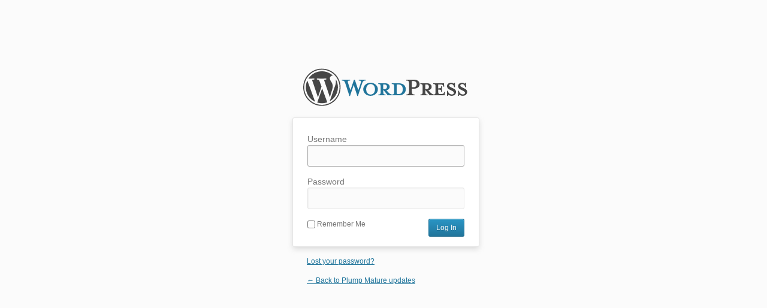

--- FILE ---
content_type: text/html; charset=UTF-8
request_url: https://plumpmature.com/updates/wp-login.php
body_size: 968
content:
<!DOCTYPE html>
	<html xmlns="http://www.w3.org/1999/xhtml" lang="en-US">
	<head>
	<meta http-equiv="Content-Type" content="text/html; charset=UTF-8" />
	<title>Plump Mature updates &rsaquo; Log In</title>
	<link rel='stylesheet' id='wp-admin-css' href="https://plumpmature.com/updates/wp-admin/css/wp-admin.min.css?ver=3.5" type='text/css' media='all' />
<link rel='stylesheet' id='buttons-css' href="https://plumpmature.com/updates/wp-includes/css/buttons.min.css?ver=3.5" type='text/css' media='all' />
<link rel='stylesheet' id='colors-fresh-css' href="https://plumpmature.com/updates/wp-admin/css/colors-fresh.min.css?ver=3.5" type='text/css' media='all' />
<script type='text/javascript' src="https://plumpmature.com/updates/wp-includes/js/jquery/jquery.js?ver=1.8.3"></script>
<script type='text/javascript' src="https://plumpmature.com/updates/wp-content/plugins/i-like-this/js/i-like-this.js?ver=3.5"></script>
<meta name='robots' content='noindex,nofollow' />
	</head>
	<body class="login login-action-login wp-core-ui">
	<div id="login">
		<h1><a href="http://wordpress.org/" title="Powered by WordPress">Plump Mature updates</a></h1>
	
<form name="loginform" id="loginform" action="https://plumpmature.com/updates/wp-login.php" method="post">
	<p>
		<label for="user_login">Username<br />
		<input type="text" name="log" id="user_login" class="input" value="" size="20" /></label>
	</p>
	<p>
		<label for="user_pass">Password<br />
		<input type="password" name="pwd" id="user_pass" class="input" value="" size="20" /></label>
	</p>
	<p class="forgetmenot"><label for="rememberme"><input name="rememberme" type="checkbox" id="rememberme" value="forever"  /> Remember Me</label></p>
	<p class="submit">
		<input type="submit" name="wp-submit" id="wp-submit" class="button button-primary button-large" value="Log In" />
		<input type="hidden" name="redirect_to" value="http://plumpmature.com/updates/wp-admin/" />
		<input type="hidden" name="testcookie" value="1" />
	</p>
</form>

<p id="nav">
<a href="https://plumpmature.com/updates/wp-login.php?action=lostpassword" title="Password Lost and Found">Lost your password?</a>
</p>

<script type="text/javascript">
function wp_attempt_focus(){
setTimeout( function(){ try{
d = document.getElementById('user_login');
d.focus();
d.select();
} catch(e){}
}, 200);
}

wp_attempt_focus();
if(typeof wpOnload=='function')wpOnload();
</script>

	<p id="backtoblog"><a href="https://plumpmature.com/updates/" title="Are you lost?">&larr; Back to Plump Mature updates</a></p>
	
	</div>

	
		<div class="clear"></div>
	<script defer src="https://static.cloudflareinsights.com/beacon.min.js/vcd15cbe7772f49c399c6a5babf22c1241717689176015" integrity="sha512-ZpsOmlRQV6y907TI0dKBHq9Md29nnaEIPlkf84rnaERnq6zvWvPUqr2ft8M1aS28oN72PdrCzSjY4U6VaAw1EQ==" data-cf-beacon='{"version":"2024.11.0","token":"84416faef88247058e95b1ae8c3291fe","r":1,"server_timing":{"name":{"cfCacheStatus":true,"cfEdge":true,"cfExtPri":true,"cfL4":true,"cfOrigin":true,"cfSpeedBrain":true},"location_startswith":null}}' crossorigin="anonymous"></script>
</body>
	</html>
	

--- FILE ---
content_type: text/css
request_url: https://plumpmature.com/updates/wp-admin/css/wp-admin.min.css?ver=3.5
body_size: 23482
content:
#wpwrap{height:auto;min-height:100%;width:100%;position:relative}#wpcontent{height:100%}#wpcontent,#wpfooter{margin-left:165px}.folded #wpcontent,.folded #wpfooter{margin-left:52px}#wpbody-content{padding-bottom:65px;float:left;width:100%}#adminmenuback,#adminmenuwrap,#adminmenu,#adminmenu .wp-submenu{width:145px}#adminmenuback{position:absolute;top:0;bottom:0;z-index:-1}#adminmenu{clear:left;margin:0;padding:0;list-style:none}.folded #adminmenuback,.folded #adminmenuwrap,.folded #adminmenu,.folded #adminmenu li.menu-top{width:32px}.inner-sidebar{float:right;clear:right;display:none;width:281px;position:relative}.columns-2 .inner-sidebar{margin-right:auto;width:286px;display:block}.inner-sidebar #side-sortables,.columns-2 .inner-sidebar #side-sortables{min-height:300px;width:280px;padding:0}.has-right-sidebar .inner-sidebar{display:block}.has-right-sidebar #post-body{float:left;clear:left;width:100%;margin-right:-2000px}.has-right-sidebar #post-body-content{margin-right:300px;float:none;width:auto}#col-container,#col-left,#col-right{overflow:hidden;padding:0;margin:0}#col-left{width:35%}#col-right{float:right;clear:right;width:65%}.col-wrap{padding:0 7px}.alignleft{float:left}.alignright{float:right}.textleft{text-align:left}.textright{text-align:right}.clear{clear:both}.screen-reader-text,.screen-reader-text span,.ui-helper-hidden-accessible{position:absolute;left:-1000em;top:-1000em;height:1px;width:1px;overflow:hidden}.screen-reader-shortcut{position:absolute;top:-1000em}.screen-reader-shortcut:focus{left:6px;top:-21px;height:auto;width:auto;display:block;font-size:14px;font-weight:bold;padding:15px 23px 14px;background:#f1f1f1;color:#21759b;border-radius:3px;z-index:100000;line-height:normal;-webkit-box-shadow:0 0 2px 2px rgba(0,0,0,.6);box-shadow:0 0 2px 2px rgba(0,0,0,.6);text-decoration:none}.hidden,.js .closed .inside,.js .hide-if-js,.no-js .hide-if-no-js,.js.wp-core-ui .hide-if-js,.js .wp-core-ui .hide-if-js,.no-js.wp-core-ui .hide-if-no-js,.no-js .wp-core-ui .hide-if-no-js{display:none}input[type="text"],input[type="password"],input[type="number"],input[type="search"],input[type="email"],input[type="url"],textarea{-moz-box-sizing:border-box;-webkit-box-sizing:border-box;-ms-box-sizing:border-box;box-sizing:border-box}input[type="checkbox"],input[type="radio"]{vertical-align:text-top;padding:0;margin:1px 0 0}input[type="search"]{-webkit-appearance:textfield}input[type="search"]::-webkit-search-decoration{display:none}html,body{height:100%;margin:0;padding:0}body{font-family:sans-serif;font-size:12px;line-height:1.4em;min-width:600px}body.iframe{min-width:0}body.login{background:#fbfbfb;min-width:0}iframe,img{border:0}td,textarea,input,select,button{font-family:inherit;font-size:inherit;font-weight:inherit}td,textarea{line-height:inherit}input,select{line-height:15px}a,input[type="text"],input[type="password"],input[type="number"],input[type="search"],input[type="email"],input[type="url"],select,textarea,div{outline:0}a:focus,a:active{outline:thin dotted}#adminmenu a:focus,#adminmenu a:active,.screen-reader-text:focus{outline:0}blockquote,q{quotes:none}blockquote:before,blockquote:after,q:before,q:after{content:'';content:none}p{margin:1em 0}blockquote{margin:1em}label{cursor:pointer}li,dd{margin-bottom:6px}textarea,input,select{margin:1px;padding:3px}h1,h2,h3,h4,h5,h6{display:block;font-weight:bold}h1{font-size:2em;margin:.67em 0}h2{font-size:1.5em;margin:.83em 0}h3{font-size:1.17em;margin:1em 0}h4{font-size:1em;margin:1.33em 0}h5{font-size:.83em;margin:1.67em 0}h6{font-size:.67em;margin:2.33em 0}ul,ol{padding:0}ul{list-style:none}ol{list-style-type:decimal;margin-left:2em}ul.ul-disc{list-style:disc outside}ul.ul-square{list-style:square outside}ol.ol-decimal{list-style:decimal outside}ul.ul-disc,ul.ul-square,ol.ol-decimal{margin-left:1.8em}ul.ul-disc>li,ul.ul-square>li,ol.ol-decimal>li{margin:0 0 .5em}.code,code{font-family:Consolas,Monaco,monospace}kbd,code{padding:1px 3px;margin:0 1px;font-size:11px}.subsubsub{list-style:none;margin:8px 0 5px;padding:0;font-size:12px;float:left}.subsubsub a{line-height:2;padding:.2em;text-decoration:none}.subsubsub a .count,.subsubsub a.current .count{color:#999;font-weight:normal}.subsubsub a.current{font-weight:bold;border:0}.subsubsub li{display:inline-block;margin:0;padding:0;white-space:nowrap}.widefat,div.updated,div.error,.wrap .add-new-h2,textarea,input[type="text"],input[type="password"],input[type="file"],input[type="email"],input[type="number"],input[type="search"],input[type="tel"],input[type="url"],select,.tablenav .tablenav-pages a,.tablenav-pages span.current,#titlediv #title,.postbox,#postcustomstuff table,#postcustomstuff input,#postcustomstuff textarea,.imgedit-menu div,.plugin-update-tr .update-message,#poststuff .inside .the-tagcloud,.login form,#login_error,.login .message,#menu-management .menu-edit,.nav-menus-php .list-container,.menu-item-handle,.link-to-original,.nav-menus-php .major-publishing-actions .form-invalid,.press-this #message,#TB_window,.tbtitle,.highlight,.feature-filter,#widget-list .widget-top,.editwidget .widget-inside{-webkit-border-radius:3px;border-radius:3px;border-width:1px;border-style:solid}.widefat{border-spacing:0;width:100%;clear:both;margin:0}.widefat *{word-wrap:break-word}.widefat a{text-decoration:none}.widefat thead th:first-of-type{-webkit-border-top-left-radius:3px;border-top-left-radius:3px}.widefat thead th:last-of-type{-webkit-border-top-right-radius:3px;border-top-right-radius:3px}.widefat tfoot th:first-of-type{-webkit-border-bottom-left-radius:3px;border-bottom-left-radius:3px}.widefat tfoot th:last-of-type{-webkit-border-bottom-right-radius:3px;border-bottom-right-radius:3px}.widefat td,.widefat th{border-width:1px 0;border-style:solid}.widefat tfoot th{border-bottom:0}.widefat .no-items td{border-bottom-width:0}.widefat td{font-size:12px;padding:4px 7px 2px;vertical-align:top}.widefat td p,.widefat td ol,.widefat td ul{font-size:12px}.widefat th{padding:7px 7px 8px;text-align:left;line-height:1.3em;font-size:14px}.widefat th input{margin:0 0 0 8px;padding:0;vertical-align:text-top}.widefat .check-column{width:2.2em;padding:6px 0 25px;vertical-align:top}.widefat tbody th.check-column{padding:9px 0 22px}.widefat.media .check-column{padding-top:8px}.widefat thead .check-column,.widefat tfoot .check-column{padding:10px 0 0}.no-js .widefat thead .check-column input,.no-js .widefat tfoot .check-column input{display:none}.widefat .num,.column-comments,.column-links,.column-posts{text-align:center}.widefat th#comments{vertical-align:middle}.wrap{margin:4px 15px 0 0}div.updated,div.error{padding:0 .6em;margin:5px 15px 2px}div.updated p,div.error p{margin:.5em 0;padding:2px}.wrap div.updated,.wrap div.error,.media-upload-form div.error{margin:5px 0 15px}.wrap h2,.subtitle{font-weight:normal;margin:0;text-shadow:#fff 0 1px 0}.wrap h2{font-size:23px;padding:9px 15px 4px 0;line-height:29px}.subtitle{font-size:14px;padding-left:25px}.wrap .add-new-h2{font-family:sans-serif;margin-left:4px;padding:3px 8px;position:relative;top:-3px;text-decoration:none;font-size:12px;border:0 none}.wrap h2.long-header{padding-right:0}html,.wp-dialog{background-color:#fff}textarea,input[type="text"],input[type="password"],input[type="file"],input[type="email"],input[type="number"],input[type="search"],input[type="tel"],input[type="url"],select{background-color:#fff;color:#333}select{color:#000}select[disabled]{color:#7f7f7f}select:focus{border-color:#aaa}textarea:focus,input[type="text"]:focus,input[type="password"]:focus,input[type="file"]:focus,input[type="email"]:focus,input[type="number"]:focus,input[type="search"]:focus,input[type="tel"]:focus,input[type="url"]:focus,select:focus{-webkit-box-shadow:1px 1px 2px rgba(0,0,0,0.1);box-shadow:1px 1px 2px rgba(0,0,0,0.1)}input[readonly]{background-color:#eee}:-moz-placeholder{color:#a9a9a9}div.sidebar-name h3,#menu-management .nav-tab,#dashboard_plugins h5,a.rsswidget,#dashboard_right_now td.b,#dashboard-widgets h4,.tool-box .title,#poststuff h3,.metabox-holder h3,.pressthis a,#your-profile legend,.inline-edit-row fieldset span.title,.inline-edit-row fieldset span.checkbox-title,.tablenav .displaying-num,.widefat th,.quicktags,.search{font-family:Georgia,"Times New Roman","Bitstream Charter",Times,serif}h2 .nav-tab,.wrap h2,.subtitle,.login form .input{font-family:"HelveticaNeue-Light","Helvetica Neue Light","Helvetica Neue",sans-serif}.quicktags,.search{font-size:12px}.icon32{float:left;height:34px;margin:7px 8px 0 0;width:36px}.icon16{height:18px;width:18px;padding:6px 6px;margin:-6px 0 0 -8px;float:left}.key-labels label{line-height:24px}.pre{white-space:pre-wrap;word-wrap:break-word}.howto{font-style:italic;display:block;font-family:sans-serif}p.install-help{margin:8px 0;font-style:italic}.no-break{white-space:nowrap}.wp-admin select{padding:2px;height:2em}.wp-admin select[multiple]{height:auto}.submit{padding:1.5em 0;margin:5px 0;-webkit-border-bottom-left-radius:3px;-webkit-border-bottom-right-radius:3px;border-bottom-left-radius:3px;border-bottom-right-radius:3px}form p.submit a.cancel:hover{text-decoration:none}#minor-publishing-actions input,#major-publishing-actions input,#minor-publishing-actions .preview{text-align:center}textarea.all-options,input.all-options{width:250px}input.large-text,textarea.large-text{width:99%}input.regular-text,#adduser .form-field input{width:25em}input.small-text{width:50px}input[type="number"].small-text{width:60px}#doaction,#doaction2,#post-query-submit{margin:1px 8px 0 0}.tablenav #changeit,.tablenav #delete_all,.tablenav #clear-recent-list{margin-top:1px}.tablenav .actions select{float:left;margin-right:6px;max-width:200px}.ie8 .tablenav .actions select{width:155px}.ie8 .tablenav .actions select#cat{width:200px}#timezone_string option{margin-left:1em}label,#your-profile label+a{vertical-align:middle}#misc-publishing-actions label{vertical-align:baseline}#pass-strength-result{border-style:solid;border-width:1px;float:left;margin:13px 5px 5px 1px;padding:3px 5px;text-align:center;width:200px;display:none}.indicator-hint{padding-top:8px}p.search-box{float:right;margin:0}.search-box input[name="s"],#search-plugins input[name="s"],.tagsdiv .newtag{float:left;height:2em;margin:0 4px 0 0}input[type="text"].ui-autocomplete-loading{background:transparent url('../images/loading.gif') no-repeat right center;visibility:visible}ul#add-to-blog-users{margin:0 0 0 14px}.ui-autocomplete-input.open{border-bottom-right-radius:0;border-bottom-left-radius:0}.ui-autocomplete{padding:0;margin:0;list-style:none;position:absolute;z-index:10000;border-bottom-right-radius:3px;border-bottom-left-radius:3px;border-width:1px;border-style:solid}.ui-autocomplete li{margin-bottom:0;white-space:nowrap;text-align:left}.ui-autocomplete li a{display:block;height:100%;padding:4px 10px}.ui-autocomplete li a.ui-state-focus{cursor:pointer}#major-publishing-actions{padding:10px 10px 8px;clear:both;border-top:1px solid #f5f5f5;margin-top:-2px}#delete-action{line-height:25px;vertical-align:middle;text-align:left;float:left}#publishing-action{text-align:right;float:right;line-height:23px}#publishing-action .spinner{float:left}#misc-publishing-actions{padding:6px 0 0}.misc-pub-section{padding:6px 10px 8px;border-width:1px 0;border-style:solid}.misc-pub-section:first-child{border-top-width:0}.misc-pub-section-last{border-bottom-width:0}#minor-publishing-actions{padding:10px 10px 2px 8px;text-align:right}#minor-publishing{border-bottom-width:1px;border-bottom-style:solid;-webkit-box-shadow:0 1px 0 #fff;box-shadow:0 1px 0 #fff}#save-post{float:left}.preview{float:right}#sticky-span{margin-left:18px}.side-info{margin:0;padding:4px;font-size:11px}.side-info h5{padding-bottom:7px;font-size:14px;margin:12px 2px 5px;border-bottom-width:1px;border-bottom-style:solid}.side-info ul{margin:0;padding-left:18px;list-style:square}.approve,.unapproved .unapprove{display:none}.unapproved .approve,.spam .approve,.trash .approve{display:inline}td.action-links,th.action-links{text-align:right}#update-nag,.update-nag{line-height:19px;padding:5px 0;font-size:12px;text-align:center;margin:-1px 15px 0 5px;border-width:1px;border-style:solid;-webkit-border-bottom-right-radius:3px;-webkit-border-bottom-left-radius:3px;border-bottom-right-radius:3px;border-bottom-left-radius:3px}.plugins .plugin-update{padding:0}.plugin-update .update-message{margin:0 10px 8px 31px;font-weight:bold}ul#dismissed-updates{display:none}form.upgrade{margin-top:8px}form.upgrade .hint{font-style:italic;font-size:85%;margin:-0.5em 0 2em 0}#ajax-loading,.ajax-loading,.ajax-feedback,.imgedit-wait-spin,.list-ajax-loading{visibility:hidden}#ajax-response.alignleft{margin-left:2em}#adminmenu a,#sidemenu a,#taglist a,#catlist a{text-decoration:none}#screen-options-wrap,#contextual-help-wrap{margin:0;padding:8px 20px 12px;position:relative}#contextual-help-wrap{overflow:auto}#screen-meta .screen-reader-text{visibility:hidden}#screen-meta-links{margin:0 24px 0 0}#screen-meta-links a:focus{-webkit-box-shadow:1px 1px 1px rgba(0,0,0,0.4);box-shadow:1px 1px 1px rgba(0,0,0,0.4);outline:0}#screen-meta{display:none;position:relative;margin:0 15px 0 5px;border-width:0 1px 1px;border-style:none solid solid}#screen-options-link-wrap,#contextual-help-link-wrap{float:right;height:23px;padding:0;margin:0 0 0 6px;font-family:sans-serif}#screen-options-link-wrap,#contextual-help-link-wrap,#screen-meta{-webkit-border-bottom-left-radius:3px;-webkit-border-bottom-right-radius:3px;border-bottom-left-radius:3px;border-bottom-right-radius:3px}#screen-meta-links .screen-meta-toggle{position:relative;top:-1px}#screen-meta-links a.show-settings{text-decoration:none;z-index:1;padding:1px 16px 0 6px;height:22px;line-height:22px;font-size:12px;display:block;text-shadow:rgba(255,255,255,0.7) 0 1px 0}#screen-meta-links a.show-settings:hover{text-decoration:none}.toggle-arrow{background-repeat:no-repeat;background-position:top left;background-color:transparent;height:22px;line-height:22px;display:block}.toggle-arrow-active{background-position:bottom left}#screen-options-wrap h5,#contextual-help-wrap h5{margin:8px 0;font-size:13px}.metabox-prefs label{display:inline-block;padding-right:15px;white-space:nowrap;line-height:30px}.metabox-prefs label input{margin:0 5px 0 2px}.metabox-prefs .columns-prefs label input{margin:0 2px}.metabox-prefs label a{display:none}#contextual-help-wrap{padding:0;margin-left:-4px}#contextual-help-columns{position:relative}#contextual-help-back{position:absolute;top:0;bottom:0;left:150px;right:170px;border-width:0 1px;border-style:solid}#contextual-help-wrap.no-sidebar #contextual-help-back{right:0;border-right-width:0;-webkit-border-bottom-right-radius:2px;border-bottom-right-radius:2px}.contextual-help-tabs{float:left;width:150px;margin:0}.contextual-help-tabs ul{margin:1em 0}.contextual-help-tabs li{margin-bottom:0;list-style-type:none;border-style:solid;border-width:1px 0;border-color:transparent}.contextual-help-tabs a{display:block;padding:5px 5px 5px 12px;line-height:18px;text-decoration:none}.contextual-help-tabs .active{padding:0;margin:0 -1px 0 0;border-width:1px 0 1px 1px;border-style:solid}.contextual-help-tabs-wrap{padding:0 20px;overflow:auto}.help-tab-content{display:none;margin:0 22px 12px 0;line-height:1.6em}.help-tab-content.active{display:block}.help-tab-content li{list-style-type:disc;margin-left:18px}.contextual-help-sidebar{width:150px;float:right;padding:0 8px 0 12px;overflow:auto}#adminmenuback,#adminmenuwrap{border-width:0 1px 0 0;border-style:solid}#adminmenuwrap{position:relative;float:left}#adminmenushadow{position:absolute;top:0;right:0;bottom:0;width:6px;z-index:20}#adminmenu *{-webkit-user-select:none;-moz-user-select:none;user-select:none}#adminmenu li{margin:0;padding:0;cursor:pointer}#adminmenu a{display:block;line-height:18px;padding:2px 5px}#adminmenu li.menu-top{min-height:28px;position:relative}#adminmenu .wp-submenu{list-style:none;padding:4px 0;margin:0;position:absolute;top:-1000em;left:146px;z-index:1000;overflow:visible;border-width:1px;border-style:solid;-webkit-border-bottom-right-radius:3px;-webkit-border-top-right-radius:3px;border-bottom-right-radius:3px;border-top-right-radius:3px}.js #adminmenu .sub-open,.js #adminmenu .opensub .wp-submenu,#adminmenu a.menu-top:focus+.wp-submenu,.no-js li.wp-has-submenu:hover .wp-submenu{top:-1px}#adminmenu .wp-has-current-submenu .wp-submenu,.no-js li.wp-has-current-submenu:hover .wp-submenu,#adminmenu a.wp-has-current-submenu:focus+.wp-submenu,#adminmenu .wp-has-current-submenu .wp-submenu.sub-open,#adminmenu .wp-has-current-submenu.opensub .wp-submenu{position:relative;z-index:2;top:auto;left:auto;right:auto;bottom:auto;border:0 none;-webkit-box-shadow:none;box-shadow:none}.folded #adminmenu .wp-submenu.sub-open,.folded #adminmenu .opensub .wp-submenu,.folded #adminmenu .wp-has-current-submenu .wp-submenu.sub-open,.folded #adminmenu .wp-has-current-submenu.opensub .wp-submenu,.folded #adminmenu a.menu-top:focus+.wp-submenu,.folded #adminmenu .wp-has-current-submenu a.menu-top:focus+.wp-submenu,.no-js.folded #adminmenu .wp-has-submenu:hover .wp-submenu{top:-1px;left:32px}.folded #adminmenu a.wp-has-current-submenu:focus+.wp-submenu,.folded #adminmenu .wp-has-current-submenu .wp-submenu{border-width:1px;border-style:solid;position:absolute;top:-1000em}#adminmenu .wp-submenu a{font-size:12px;line-height:18px;margin:0;padding-left:12px}#adminmenu .wp-not-current-submenu li>a{padding-left:16px}#adminmenu .wp-has-current-submenu ul>li>a,.folded #adminmenu li.menu-top .wp-submenu>li>a{padding-left:12px}#adminmenu a.menu-top,#adminmenu .wp-submenu-head{font-size:13px;font-weight:bold;line-height:18px;padding:0}#adminmenu .wp-submenu-head,.folded #adminmenu .wp-menu-name{display:none}.folded #adminmenu .wp-submenu-head{display:block}#adminmenu .wp-submenu li{padding:0;margin:0;overflow:hidden}#adminmenu a.menu-top{border-width:1px 0;border-style:solid none}#adminmenu .wp-menu-image img{padding:7px 0 0 7px;opacity:.6;filter:alpha(opacity=60)}#adminmenu div.wp-menu-name{padding:5px}#adminmenu div.wp-menu-image{float:left;width:28px;height:28px}.folded #adminmenu div.wp-menu-image{width:32px;position:absolute;z-index:25}.folded #adminmenu a.menu-top{height:28px}.wp-menu-arrow{z-index:25;position:absolute;right:100%;margin:0;height:30px;width:6px;-moz-transform:translate(146px);-webkit-transform:translate(146px);-o-transform:translate(146px);-ms-transform:translate(146px);transform:translate(146px)}#adminmenu .wp-menu-arrow div{display:none;position:absolute;top:7px;left:-1px;width:14px;height:15px;-moz-transform:matrix(-0.6,1,0.6,1,0,0);-webkit-transform:matrix(-0.6,1,0.6,1,0,0);-o-transform:matrix(-0.6,1,0.6,1,0,0);-ms-transform:matrix(-0.6,1,0.6,1,0,0);transform:matrix(-0.6,1,0.6,1,0,0)}#adminmenu li.wp-not-current-submenu .wp-menu-arrow{-moz-transform:translate(145px);-webkit-transform:translate(145px);-o-transform:translate(145px);-ms-transform:translate(145px);transform:translate(145px);height:28px;border-width:1px 0;border-style:solid;top:0}.folded #adminmenu li .wp-menu-arrow{-moz-transform:translate(32px);-webkit-transform:translate(32px);-o-transform:translate(32px);-ms-transform:translate(32px);transform:translate(32px)}#adminmenu li.current .wp-menu-arrow,#adminmenu li.wp-has-current-submenu .wp-menu-arrow,#adminmenu li.wp-has-current-submenu .wp-menu-arrow div,#adminmenu li.wp-has-submenu .wp-menu-arrow div,#adminmenu li.current .wp-menu-arrow div,.no-js #adminmenu li.wp-has-submenu:hover .wp-menu-arrow,#adminmenu li.wp-has-submenu.opensub .wp-menu-arrow,#adminmenu a.wp-has-submenu:focus .wp-menu-arrow,#adminmenu a:hover .wp-menu-arrow{display:block}#adminmenu li.current .wp-menu-arrow,#adminmenu li.wp-menu-open .wp-menu-arrow{top:0}.no-js #adminmenu li.wp-has-submenu:hover .wp-menu-arrow,#adminmenu li.wp-has-submenu.opensub .wp-menu-arrow,#adminmenu a.wp-has-submenu:focus .wp-menu-arrow{z-index:1001}.ie8 #adminmenu li.menu-top:hover .wp-menu-arrow{display:none}#adminmenu .wp-not-current-submenu .wp-menu-arrow div{width:15px;top:6px;border-width:0 0 1px 1px;border-style:solid}.wp-menu-arrow,.folded #adminmenu li .wp-menu-arrow div,.no-js #adminmenu li.wp-not-current-submenu:hover .wp-menu-arrow{display:none}.folded #adminmenu li.current .wp-menu-arrow,.folded #adminmenu li.current .wp-menu-arrow div,.folded #adminmenu li.wp-has-current-submenu .wp-menu-arrow div,.folded #adminmenu li.wp-menu-open .wp-menu-arrow,.folded #adminmenu li a:focus .wp-menu-arrow{display:block}#adminmenu li.menu-top:hover .wp-menu-image img,#adminmenu li.wp-has-current-submenu .wp-menu-image img{opacity:1;filter:alpha(opacity=100)}#adminmenu li.wp-menu-separator{height:3px;padding:0;margin:0;border-width:1px 0;border-style:solid;cursor:inherit}#adminmenu div.separator{height:1px;padding:0;border-width:1px 0 0 0;border-style:solid}#adminmenu .wp-submenu .wp-submenu-head{padding:5px 4px 5px 10px;margin:-4px -1px 4px;border-width:1px 0;border-style:solid;-webkit-border-top-right-radius:3px;border-top-right-radius:3px}#adminmenu li.wp-menu-open{border-width:0 0 1px;border-style:solid}#adminmenu li.current,.folded #adminmenu li.wp-menu-open{border:0 none}.folded #adminmenu li.wp-has-current-submenu{margin-bottom:1px}.folded #adminmenu .wp-has-current-submenu.menu-top-last{margin-bottom:0}#adminmenu .awaiting-mod,#adminmenu span.update-plugins,#sidemenu li a span.update-plugins{position:absolute;font-family:sans-serif;font-size:9px;line-height:17px;font-weight:bold;margin-top:1px;margin-left:7px;-webkit-border-radius:10px;border-radius:10px;z-index:26}#adminmenu li .awaiting-mod span,#adminmenu li span.update-plugins span,#sidemenu li a span.update-plugins span{display:block;padding:0 6px}#adminmenu li span.count-0,#sidemenu li a .count-0{display:none}#collapse-menu{font-size:12px;line-height:34px;border-width:1px 0 0;border-style:solid}.folded #collapse-menu span{display:none}#collapse-button,#collapse-button div{width:15px;height:15px}#collapse-button{float:left;margin:8px 6px;border-width:1px;border-style:solid;-webkit-border-radius:10px;border-radius:10px}@media only screen and (max-width:900px){.auto-fold #wpcontent,.auto-fold #wpfooter{margin-left:52px}.auto-fold #adminmenuback,.auto-fold #adminmenuwrap,.auto-fold #adminmenu,.auto-fold #adminmenu li.menu-top{width:32px}.auto-fold #adminmenu .wp-submenu.sub-open,.auto-fold #adminmenu .opensub .wp-submenu,.auto-fold #adminmenu .wp-has-current-submenu .wp-submenu.sub-open,.auto-fold #adminmenu .wp-has-current-submenu.opensub .wp-submenu,.auto-fold #adminmenu a.menu-top:focus+.wp-submenu,.auto-fold #adminmenu .wp-has-current-submenu a.menu-top:focus+.wp-submenu{top:-1px;left:32px}.auto-fold #adminmenu a.wp-has-current-submenu:focus+.wp-submenu,.auto-fold #adminmenu .wp-has-current-submenu .wp-submenu{border-width:1px;border-style:solid;position:absolute;top:-1000em}.auto-fold #adminmenu li.menu-top .wp-submenu>li>a{padding-left:12px}.auto-fold #adminmenu .wp-menu-name{display:none}.auto-fold #adminmenu .wp-submenu-head{display:block}.auto-fold #adminmenu div.wp-menu-image{width:32px;position:absolute;z-index:25}.auto-fold #adminmenu a.menu-top{height:28px}.auto-fold #adminmenu li .wp-menu-arrow{-moz-transform:translate(32px);-webkit-transform:translate(32px);-o-transform:translate(32px);-ms-transform:translate(32px);transform:translate(32px)}.auto-fold #adminmenu li .wp-menu-arrow div{display:none}.auto-fold #adminmenu li.current .wp-menu-arrow,.auto-fold #adminmenu li.current .wp-menu-arrow div,.auto-fold #adminmenu li.wp-has-current-submenu .wp-menu-arrow div,.auto-fold #adminmenu li.wp-menu-open .wp-menu-arrow,.auto-fold #adminmenu li a:focus .wp-menu-arrow{display:block}.auto-fold #adminmenu li.wp-menu-open{border:0 none}.auto-fold #adminmenu li.wp-has-current-submenu{margin-bottom:1px}.auto-fold #adminmenu .wp-has-current-submenu.menu-top-last{margin-bottom:0}.auto-fold #collapse-menu span{display:none}}.post-com-count-wrapper{min-width:22px;font-family:sans-serif}.post-com-count{background-image:url('../images/bubble_bg.gif');height:1.3em;line-height:1.1em;display:block;text-decoration:none;padding:0 0 6px;cursor:pointer;background-position:center -80px;background-repeat:no-repeat}.post-com-count span{font-size:11px;font-weight:bold;height:1.4em;line-height:1.4em;min-width:.7em;padding:0 6px;display:inline-block;-webkit-border-radius:5px;border-radius:5px}strong .post-com-count{background-position:center -55px}.post-com-count:hover{background-position:center -3px}.column-response .post-com-count{float:left;margin-right:5px;text-align:center}.response-links{float:left}#the-comment-list .attachment-80x60{padding:4px 8px}th .comment-grey-bubble{background-image:url('../images/comment-grey-bubble.png');background-repeat:no-repeat;height:12px;width:12px}html.wp-toolbar{padding-top:28px;-webkit-box-sizing:border-box;-moz-box-sizing:border-box;box-sizing:border-box}.narrow{width:70%;margin-bottom:40px}.narrow p{line-height:150%}.widefat th,.widefat td{overflow:hidden}.widefat th{font-weight:normal}.widefat td p{margin:2px 0 .8em}.widefat .column-comment p{margin:.6em 0}.postbox-container{float:left}#dashboard-widgets.columns-1 .postbox-container{width:100%}#dashboard-widgets.columns-2 .postbox-container{width:49.5%}#dashboard-widgets.columns-2 #postbox-container-2,#dashboard-widgets.columns-2 #postbox-container-3,#dashboard-widgets.columns-2 #postbox-container-4{float:right;width:50.5%}#dashboard-widgets.columns-3 .postbox-container{width:33.5%}#dashboard-widgets.columns-3 #postbox-container-1{width:33%}#dashboard-widgets.columns-3 #postbox-container-3,#dashboard-widgets.columns-3 #postbox-container-4{float:right}#dashboard-widgets.columns-4 .postbox-container{width:25%}.postbox-container .meta-box-sortables{-moz-box-sizing:border-box;-webkit-box-sizing:border-box;-ms-box-sizing:border-box;box-sizing:border-box}.metabox-holder .postbox-container .empty-container{border:3px dashed #ccc;height:250px}.metabox-holder.columns-1 .postbox-container .empty-container,.columns-2 #postbox-container-3 .empty-container,.columns-2 #postbox-container-4 .empty-container,.columns-3 #postbox-container-4 .empty-container{border:0 none;height:0;min-height:0}#poststuff{padding-top:10px}#poststuff #post-body{padding:0}#post-body-content{width:100%;float:left}#poststuff .postbox-container{width:100%}#poststuff #post-body.columns-2{margin-right:300px}#post-body.columns-2 #postbox-container-1{float:right;margin-right:-300px;width:280px}#post-body.columns-2 #side-sortables{min-height:250px}@media only screen and (max-width:799px){#wpbody-content #dashboard-widgets .postbox-container{width:100%}#wpbody-content .metabox-holder .postbox-container .empty-container{border:0 none;height:0;min-height:0}}@media only screen and (min-width:800px) and (max-width:1200px){#wpbody-content #dashboard-widgets .postbox-container{width:49.5%}#wpbody-content #dashboard-widgets #postbox-container-2,#wpbody-content #dashboard-widgets #postbox-container-3,#wpbody-content #dashboard-widgets #postbox-container-4{float:right;width:50.5%}#dashboard-widgets #postbox-container-3 .empty-container,#dashboard-widgets #postbox-container-4 .empty-container{border:0 none;height:0;min-height:0}#wpbody #wpbody-content #dashboard-widgets.columns-1 .postbox-container{width:100%}#wpbody #wpbody-content .metabox-holder.columns-1 .postbox-container .empty-container{border:0 none;height:0;min-height:0}.index-php .screen-layout,.index-php .columns-prefs{display:block}.columns-prefs .columns-prefs-3,.columns-prefs .columns-prefs-4{display:none}}@media only screen and (max-width:850px){#wpbody-content #poststuff #post-body{margin:0}#wpbody-content #post-body.columns-2 #postbox-container-1{margin-right:0;width:100%}#poststuff #postbox-container-1 .empty-container,#poststuff #postbox-container-1 #side-sortables:empty{border:0 none;height:0;min-height:0}#poststuff #post-body.columns-2 #side-sortables{min-height:0}.screen-layout,.columns-prefs{display:none}}.postbox .hndle{-webkit-border-top-left-radius:3px;-webkit-border-top-right-radius:3px;border-top-left-radius:3px;border-top-right-radius:3px}.js .postbox .hndle{cursor:move}.postbox.closed .hndle{-webkit-border-radius:3px;border-radius:3px}.hndle a{font-size:11px;font-weight:normal}.postbox .handlediv{float:right;width:27px;height:30px}.js .postbox .handlediv{cursor:pointer}.sortable-placeholder{border-width:1px;border-style:dashed;margin-bottom:20px}.widget,.postbox,.stuffbox{margin-bottom:20px;padding:0;border-width:1px;border-style:solid;line-height:1}.widget .widget-top,.postbox h3,.stuffbox h3{margin-top:1px;border-bottom-width:1px;border-bottom-style:solid;-webkit-user-select:none;-moz-user-select:none;user-select:none}.js .widget .widget-top,.js .postbox h3{cursor:move}.postbox .inside,.stuffbox .inside{padding:0 12px 0 10px;line-height:1.4em}.postbox .inside{margin:10px 0;position:relative}.postbox.closed h3{border:0;-webkit-box-shadow:none;box-shadow:none}.postbox table.form-table{margin-bottom:0}.temp-border{border:1px dotted #ccc}.columns-prefs label{padding:0 5px}#dashboard-widgets-wrap{margin:0 -8px}#wpbody-content .metabox-holder{padding-top:10px}#dashboard-widgets .meta-box-sortables{margin:0 8px}#dashboard_recent_comments div.undo{border-top-style:solid;border-top-width:1px;margin:0 -10px;padding:3px 8px;font-size:11px}#the-comment-list td.comment p.comment-author{margin-top:0;margin-left:0}#the-comment-list p.comment-author img{float:left;margin-right:8px}#the-comment-list p.comment-author strong a{border:0}#the-comment-list td{vertical-align:top}#the-comment-list td.comment{word-wrap:break-word}.welcome-panel{position:relative;overflow:auto;margin:20px 0;padding:23px 10px 12px;border-width:1px;border-style:solid;border-radius:3px;font-size:13px;line-height:2.1em}.welcome-panel h3{margin:0;font-family:"HelveticaNeue-Light","Helvetica Neue Light","Helvetica Neue",sans-serif;font-size:21px;font-weight:normal;line-height:1.2}.welcome-panel h4{margin:1.33em 0 0;font-size:13px}.welcome-panel .about-description{font-size:16px;margin:0}.welcome-panel .welcome-panel-close{position:absolute;top:5px;right:10px;padding:8px 3px;font-size:13px;text-decoration:none;line-height:1}.welcome-panel .welcome-panel-close:before{content:' ';position:absolute;left:-12px;width:10px;height:100%;background:url('../images/xit.gif') 0 17% no-repeat}.welcome-panel .welcome-panel-close:hover:before{background-position:100% 17%}.wp-core-ui .welcome-panel .button.button-hero{margin:15px 0 3px}.welcome-panel-content{margin-left:13px;max-width:1500px}.welcome-panel .welcome-panel-column-container{clear:both;overflow:hidden;position:relative}.welcome-panel .welcome-panel-column{width:32%;min-width:200px;float:left}.ie8 .welcome-panel .welcome-panel-column{min-width:230px}.welcome-panel .welcome-panel-column:first-child{width:36%}.welcome-panel-column p{margin-top:7px}.welcome-panel .welcome-icon{display:block;padding:2px 0 8px 32px;background-image:url('../images/welcome-icons.png');background-repeat:no-repeat;background-size:16px}.welcome-panel .welcome-add-page{background-position:0 2px}.welcome-panel .welcome-edit-page{background-position:0 -90px}.welcome-panel .welcome-learn-more{background-position:0 -136px}.welcome-panel .welcome-comments{background-position:0 -182px}.welcome-panel .welcome-view-site{background-position:0 -274px}.welcome-panel .welcome-widgets-menus{background-position:1px -229px;line-height:14px}.welcome-panel .welcome-write-blog{background-position:0 -44px}.welcome-panel .welcome-panel-column ul{margin:.8em 1em 1em 0}.welcome-panel .welcome-panel-column li{line-height:16px;list-style-type:none}@media screen and (max-width:870px){.welcome-panel .welcome-panel-column,.welcome-panel .welcome-panel-column:first-child{display:block;float:none;width:100%}.welcome-panel .welcome-panel-column li{display:inline-block;margin-right:13px}.welcome-panel .welcome-panel-column ul{margin:.4em 0 0}.welcome-panel .welcome-icon{padding-left:25px}}table.fixed{table-layout:fixed}.fixed .column-rating,.fixed .column-visible{width:8%}.fixed .column-date,.fixed .column-parent,.fixed .column-links{width:10%}.fixed .column-response,.fixed .column-author,.fixed .column-categories,.fixed .column-tags,.fixed .column-rel,.fixed .column-role{width:15%}.fixed .column-comments{width:4em;padding:8px 0;text-align:left}.fixed .column-comments .vers{padding-left:3px}.fixed .column-comments a{float:left}.fixed .column-slug{width:25%}.fixed .column-posts{width:10%}.fixed .column-icon{width:80px}#comments-form .fixed .column-author{width:20%}#commentsdiv.postbox .inside{margin:0;padding:0}#commentsdiv .inside .row-actions{line-height:18px}#commentsdiv .inside .column-author{width:25%}#commentsdiv .column-comment p{margin:.6em 0;padding:0}#commentsdiv #replyrow td{padding:0}#commentsdiv p{padding:8px 10px;margin:0}#commentsdiv #add-new-comment{border-width:0 0 1px;border-style:none none solid}#commentsdiv .comments-box{border:0 none}#commentsdiv .comments-box thead th{background:transparent;padding:0 7px 4px;font-style:italic}#commentsdiv .comments-box tr:last-child td{border-bottom:0 none}#commentsdiv .spinner{padding-left:5px}.sorting-indicator{display:none;width:7px;height:4px;margin-top:8px;margin-left:7px;background-image:url('../images/sort.gif');background-repeat:no-repeat}.fixed .column-comments .sorting-indicator{margin-top:3px}.widefat th.sortable,.widefat th.sorted{padding:0}th.sortable a,th.sorted a{display:block;overflow:hidden;padding:7px 7px 8px}.fixed .column-comments.sortable a,.fixed .column-comments.sorted a{padding:8px 0}th.sortable a span,th.sorted a span{float:left;cursor:pointer}th.sorted.asc .sorting-indicator,th.desc:hover span.sorting-indicator{display:block;background-position:0 0}th.sorted.desc .sorting-indicator,th.asc:hover span.sorting-indicator{display:block;background-position:-7px 0}.tablenav-pages a{border-bottom-style:solid;border-bottom-width:2px;font-weight:bold;margin-right:1px;padding:0 2px}.tablenav-pages .current-page{text-align:center}.tablenav-pages .next-page{margin-left:2px}.tablenav a.button-secondary{display:block;margin:3px 8px 0 0}.tablenav{clear:both;height:30px;margin:6px 0 4px;vertical-align:middle}.tablenav.themes{max-width:98%}.tablenav .tablenav-pages{float:right;display:block;cursor:default;height:30px;line-height:30px;font-size:12px}.tablenav .no-pages,.tablenav .one-page .pagination-links{display:none}.tablenav .tablenav-pages a,.tablenav-pages span.current{text-decoration:none;padding:3px 6px}.tablenav .tablenav-pages a.disabled:hover,.tablenav .tablenav-pages a.disabled:active{cursor:default}.tablenav .displaying-num{margin-right:10px;font-size:12px;font-style:italic}.tablenav .actions{overflow:hidden;padding:2px 8px 0 0}.tablenav .delete{margin-right:20px}.view-switch{float:right;margin:6px 8px 0}.view-switch a{text-decoration:none}.filter{float:left;margin:-5px 0 0 10px}.filter .subsubsub{margin-left:-10px;margin-top:13px}.screen-per-page{width:4em}#posts-filter fieldset{float:left;margin:0 1.5ex 1em 0;padding:0}#posts-filter fieldset legend{padding:0 0 .2em 1px}span.post-state-format{font-weight:normal}#wpbody-content .inline-edit-row fieldset{font-size:12px;float:left;margin:0;padding:0;width:100%}tr.inline-edit-row td,#wpbody-content .inline-edit-row fieldset .inline-edit-col{padding:0 .5em}#wpbody-content .quick-edit-row-page fieldset.inline-edit-col-right .inline-edit-col{border-width:0 0 0 1px;border-style:none none none solid}#wpbody-content .quick-edit-row-post .inline-edit-col-left{width:40%}#wpbody-content .quick-edit-row-post .inline-edit-col-right{width:39%}#wpbody-content .inline-edit-row-post .inline-edit-col-center{width:20%}#wpbody-content .quick-edit-row-page .inline-edit-col-left{width:50%}#wpbody-content .quick-edit-row-page .inline-edit-col-right,#wpbody-content .bulk-edit-row-post .inline-edit-col-right{width:49%}#wpbody-content .bulk-edit-row .inline-edit-col-left{width:30%}#wpbody-content .bulk-edit-row-page .inline-edit-col-right{width:69%}#wpbody-content .bulk-edit-row .inline-edit-col-bottom{float:right;width:69%}#wpbody-content .inline-edit-row-page .inline-edit-col-right{margin-top:27px}.inline-edit-row fieldset .inline-edit-group{clear:both}.inline-edit-row fieldset .inline-edit-group:after{content:".";display:block;height:0;clear:both;visibility:hidden}.inline-edit-row p.submit{clear:both;padding:.5em;margin:.5em 0 0}.inline-edit-row span.error{line-height:22px;margin:0 15px;padding:3px 5px}.inline-edit-row h4{margin:.2em 0;padding:0;line-height:23px}.inline-edit-row fieldset span.title,.inline-edit-row fieldset span.checkbox-title{margin:0;padding:0;line-height:27px}.inline-edit-row fieldset label,.inline-edit-row fieldset span.inline-edit-categories-label{display:block;margin:.2em 0}.inline-edit-row fieldset label.inline-edit-tags{margin-top:0}.inline-edit-row fieldset label.inline-edit-tags span.title{margin:.2em 0}.inline-edit-row fieldset label span.title{display:block;float:left;width:5em}.inline-edit-row fieldset label span.input-text-wrap{display:block;margin-left:5em}.quick-edit-row-post fieldset.inline-edit-col-right label span.title{width:auto;padding-right:.5em}.inline-edit-row .input-text-wrap input[type=text]{width:100%}.inline-edit-row fieldset label input[type=checkbox]{vertical-align:text-bottom}.inline-edit-row fieldset label textarea{width:100%;height:4em}#wpbody-content .bulk-edit-row fieldset .inline-edit-group label{max-width:50%}#wpbody-content .quick-edit-row fieldset .inline-edit-group label.alignleft:first-child{margin-right:.5em}.inline-edit-col-right .input-text-wrap input.inline-edit-menu-order-input{width:6em}.inline-edit-save .spinner{padding:4px 10px 0;vertical-align:top;float:right}.inline-edit-row h4{text-transform:uppercase}.inline-edit-row fieldset span.title,.inline-edit-row fieldset span.checkbox-title{font-style:italic;line-height:1.8em}.inline-edit-row fieldset input[type="text"],.inline-edit-row fieldset textarea{border-style:solid;border-width:1px}.inline-edit-row fieldset .inline-edit-date{float:left}.inline-edit-row fieldset input[name=jj],.inline-edit-row fieldset input[name=hh],.inline-edit-row fieldset input[name=mn]{font-size:12px;width:2.1em}.inline-edit-row fieldset input[name=aa]{font-size:12px;width:3.5em}.inline-edit-row fieldset label input.inline-edit-password-input{width:8em}.inline-edit-row .catshow,.inline-edit-row .cathide{cursor:pointer}ul.cat-checklist{height:12em;border-style:solid;border-width:1px;overflow-y:scroll;padding:0 5px;margin:0}#bulk-titles{display:block;height:12em;border-style:solid;border-width:1px;overflow-y:scroll;padding:0 5px;margin:0 0 5px}.inline-edit-row fieldset ul.cat-checklist li,.inline-edit-row fieldset ul.cat-checklist input{margin:0}.inline-edit-row fieldset ul.cat-checklist label,.inline-edit-row .catshow,.inline-edit-row .cathide,.inline-edit-row #bulk-titles div{font-family:sans-serif;font-style:normal;font-size:11px}table .inline-edit-row fieldset ul.cat-hover{height:auto;max-height:30em;overflow-y:auto;position:absolute}.inline-edit-row fieldset label input.inline-edit-menu-order-input{width:3em}.inline-edit-row fieldset label input.inline-edit-slug-input{width:75%}.quick-edit-row-post fieldset label.inline-edit-status{float:left}#bulk-titles{line-height:140%}#bulk-titles div{margin:.2em .3em}#bulk-titles div a{cursor:pointer;display:block;float:left;height:10px;margin:3px 3px 0 -2px;overflow:hidden;position:relative;text-indent:-9999px;width:10px}#show-comments{overflow:hidden}#save-action .spinner,#show-comments a,#show-comments .spinner{float:left}#titlediv{position:relative;margin-bottom:10px}#titlediv label{cursor:text}#titlediv div.inside{margin:0}#poststuff #titlewrap{border:0;padding:0}#titlediv #title{padding:3px 8px;font-size:1.7em;line-height:100%;width:100%;outline:0}#titlediv #title-prompt-text,#wp-fullscreen-title-prompt-text{color:#bbb;position:absolute;font-size:1.7em;padding:8px 10px}#wp-fullscreen-save .fs-saved{color:#999;float:right;margin-top:4px}#wp-fullscreen-title-prompt-text{padding:11px}#poststuff .inside-submitbox,#side-sortables .inside-submitbox{margin:0 3px;font-size:11px}input#link_description,input#link_url{width:98%}#pending{background:0 none;border:0 none;padding:0;font-size:11px;margin-top:-1px}#edit-slug-box{line-height:23px;min-height:23px;margin-top:5px;padding:0 10px}#edit-slug-box .cancel{margin-right:10px;font-size:11px}#editable-post-name-full{display:none}#editable-post-name input{width:16em}.postarea h3 label{float:left}.submitbox .submit{text-align:left;padding:12px 10px 10px;font-size:11px}.submitbox .submitdelete{text-decoration:none;padding:1px 2px}.submitbox .submitdelete,.submitbox .submit a:hover{border-bottom-width:1px;border-bottom-style:solid}.submitbox .submit input{margin-bottom:8px;margin-right:4px;padding:6px}.inside-submitbox #post_status{margin:2px 0 2px -2px}#post-status-select,#post-format{line-height:2.5em;margin-top:3px}#post-body #normal-sortables{min-height:50px}.postbox{position:relative;min-width:255px}#trackback_url{width:99%}#normal-sortables .postbox .submit{background:transparent none;border:0 none;float:right;padding:0 12px;margin:0}.category-add input[type="text"],.category-add select{width:100%;max-width:260px}.press-this #side-sortables .category-tabs li,ul.category-tabs li,#side-sortables .add-menu-item-tabs li,.wp-tab-bar li{display:inline;line-height:1.35em}.no-js .category-tabs li.hide-if-no-js{display:none}.category-tabs a,#side-sortables .add-menu-item-tabs a,.wp-tab-bar a{text-decoration:none}.category-tabs{margin:8px 0 3px}#category-adder h4{margin:10px 0}#side-sortables .add-menu-item-tabs,.wp-tab-bar{margin-bottom:3px}#normal-sortables .postbox #replyrow .submit{float:none;margin:0;padding:0 7px 5px}#side-sortables .submitbox .submit input,#side-sortables .submitbox .submit .preview,#side-sortables .submitbox .submit a.preview:hover{border:0 none}#side-sortables .inside-submitbox .insidebox,.stuffbox .insidebox{margin:11px 0}ul.category-tabs,ul.add-menu-item-tabs,ul.wp-tab-bar{margin-top:12px}ul.category-tabs li{border-style:solid;border-width:1px;position:relative}ul.add-menu-item-tabs li.tabs,.wp-tab-active{border-style:solid solid none;border-width:1px 1px 0}#post-body .add-menu-item-tabs li.tabs{border-style:solid none solid solid;border-width:1px 0 1px 1px;margin-right:-1px}ul.category-tabs li,ul.add-menu-item-tabs li,ul.wp-tab-bar li{padding:3px 5px 5px;-webkit-border-top-left-radius:3px;-webkit-border-top-right-radius:3px;border-top-left-radius:3px;border-top-right-radius:3px}form#tags-filter{position:relative}td.post-title strong,td.plugin-title strong{display:block;margin-bottom:.2em}td.post-title p,td.plugin-title p{margin:6px 0}.wp-hidden-children .wp-hidden-child,.ui-tabs-hide{display:none}.commentlist .avatar{vertical-align:text-top}#post-body .tagsdiv #newtag{margin-right:5px;width:16em}#side-sortables input#post_password{width:94%}#side-sortables .tagsdiv #newtag{width:68%}#post-status-info{border-width:0 1px 1px;border-style:none solid solid;width:100%;-webkit-border-bottom-left-radius:3px;-webkit-border-bottom-right-radius:3px;border-bottom-left-radius:3px;border-bottom-right-radius:3px}#post-status-info td{font-size:12px}.autosave-info{padding:2px 15px;text-align:right}#editorcontent #post-status-info{border:0}#post-body .wp_themeSkin .mceStatusbar a.mceResize{display:block;background:transparent url('../images/resize.gif') no-repeat scroll right bottom;width:12px;cursor:se-resize;margin:0 1px;position:relative;top:-2px}#post-body .postarea .wp_themeSkin .mceStatusbar a.mceResize{top:20px}#content-resize-handle{background:transparent url('../images/resize.gif') no-repeat scroll right bottom;width:12px;cursor:se-resize;position:absolute;right:2px;height:19px}.press-this #content-resize-handle{bottom:2px}.tmce-active #content-resize-handle{display:none}#wp-word-count{display:block;padding:2px 10px}#timestampdiv select{height:20px;line-height:14px;padding:0;vertical-align:top}#aa,#jj,#hh,#mn{padding:1px;font-size:12px}#jj,#hh,#mn{width:2em}#aa{width:3.4em}.curtime #timestamp{background-repeat:no-repeat;background-position:left center;padding:2px 0 1px 20px}#timestampdiv{padding-top:5px;line-height:23px}#timestampdiv p{margin:8px 0 6px}#timestampdiv input{border-width:1px;border-style:solid}#postcustomstuff thead th{padding:5px 8px 8px}#postcustom #postcustomstuff .submit{border:0 none;float:none;padding:0 8px 8px}#side-sortables #postcustom #postcustomstuff .submit{margin:0;padding:0}#side-sortables #postcustom #postcustomstuff #the-list textarea{height:85px}#side-sortables #postcustom #postcustomstuff td.left input,#side-sortables #postcustom #postcustomstuff td.left select,#side-sortables #postcustomstuff #newmetaleft a{margin:3px 3px 0}#postcustomstuff table{margin:0;width:100%;border-width:1px;border-style:solid;border-spacing:0}#postcustomstuff tr{vertical-align:top}#postcustomstuff table input,#postcustomstuff table select,#postcustomstuff table textarea{width:96%;margin:8px}#side-sortables #postcustomstuff table input,#side-sortables #postcustomstuff table select,#side-sortables #postcustomstuff table textarea{margin:3px}#postcustomstuff th.left,#postcustomstuff td.left{width:38%}#postcustomstuff .submit input{margin:0;width:auto}#postcustomstuff #newmetaleft a{display:inline-block;margin:0 8px 8px;text-decoration:none}.no-js #postcustomstuff #enternew{display:none}#post-body-content .compat-attachment-fields{margin-bottom:20px}.compat-attachment-fields th{padding-top:5px;padding-right:10px}table.diff{width:100%}table.diff col.content{width:50%}table.diff tr{background-color:transparent}table.diff td,table.diff th{padding:.5em;font-family:Consolas,Monaco,monospace;border:0}table.diff .diff-deletedline del,table.diff .diff-addedline ins{text-decoration:none}#select-featured-image{padding:4px 0;overflow:hidden}#select-featured-image img{max-width:100%;height:auto;margin-bottom:10px}#select-featured-image a{float:left;clear:both}#select-featured-image .remove{display:none;margin-top:10px}.js #select-featured-image.has-featured-image .remove{display:inline-block}.no-js #select-featured-image .choose{display:none}.category-adder{margin-left:120px;padding:4px 0}.category-adder h4{margin:0 0 8px}#side-sortables .category-adder{margin:0}#post-body ul.add-menu-item-tabs{float:left;width:120px;text-align:right;margin:0 -120px 0 5px;padding:0}#post-body ul.add-menu-item-tabs li{padding:8px}#post-body ul.add-menu-item-tabs li.tabs{-webkit-border-top-left-radius:3px;-webkit-border-bottom-left-radius:3px;border-top-left-radius:3px;border-bottom-left-radius:3px}.wp-tab-panel,.categorydiv div.tabs-panel,.customlinkdiv div.tabs-panel,.posttypediv div.tabs-panel,.taxonomydiv div.tabs-panel{min-height:42px;max-height:200px;overflow:auto;padding:0 .9em;border-style:solid;border-width:1px}div.tabs-panel-active{display:block}div.tabs-panel-inactive{display:none}.customlinkdiv ul,.posttypediv ul,.taxonomydiv ul{list-style:none;padding:0;margin:0}#front-page-warning,#front-static-pages ul,ul.export-filters,.inline-editor ul.cat-checklist ul,.categorydiv ul.categorychecklist ul,.customlinkdiv ul.categorychecklist ul,.posttypediv ul.categorychecklist ul,.taxonomydiv ul.categorychecklist ul{margin-left:18px}ul.categorychecklist li{margin:0;padding:0;line-height:19px;word-wrap:break-word}.categorydiv .tabs-panel,.customlinkdiv .tabs-panel,.posttypediv .tabs-panel,.taxonomydiv .tabs-panel{border-width:3px;border-style:solid}.form-wrap p,.form-wrap label{font-size:11px}.form-wrap label{display:block;padding:2px;font-size:12px}.form-field input,.form-field textarea{border-style:solid;border-width:1px;width:95%}p.description,.form-wrap p{margin:2px 0 5px}p.help,p.description,span.description,.form-wrap p{font-size:12px;font-style:italic;font-family:sans-serif}.form-wrap .form-field{margin:0 0 10px;padding:8px 0}.col-wrap h3{margin:12px 0;font-size:1.1em}.col-wrap p.submit{margin-top:-10px}#poststuff .taghint{color:#aaa;margin:15px 0 -24px 12px}#poststuff .tagsdiv .howto{margin:0 0 6px 8px}.ajaxtag .newtag{position:relative}.tagsdiv .newtag{width:180px}.tagsdiv .the-tags{display:block;height:60px;margin:0 auto;overflow:auto;width:260px}#post-body-content .tagsdiv .the-tags{margin:0 5px}p.popular-tags{-webkit-border-radius:8px;border-radius:8px;border-width:1px;border-style:solid;line-height:2em;max-width:1000px;padding:8px 12px 12px;text-align:justify}p.popular-tags a{padding:0 3px}.tagcloud{width:97%;margin:0 0 40px;text-align:justify}.tagcloud h3{margin:2px 0 12px}.ac_results{padding:0;margin:0;list-style:none;position:absolute;z-index:10000;display:none;border-width:1px;border-style:solid}.ac_results li{padding:2px 5px;white-space:nowrap;text-align:left}.ac_over{cursor:pointer}.ac_match{text-decoration:underline}table.links-table{width:100%}.links-table th{font-weight:normal;text-align:left;vertical-align:top;min-width:80px;width:20%;word-wrap:break-word}.links-table th,.links-table td{padding:5px 0}.links-table td label{margin-right:8px}.links-table td input[type="text"],.links-table td textarea{width:100%}.links-table #link_rel{max-width:280px}.media-item .describe{border-collapse:collapse;width:100%;border-top-style:solid;border-top-width:1px;clear:both;cursor:default}.media-item.media-blank .describe{border:0}.media-item .describe th{vertical-align:top;text-align:left;padding:5px 10px 10px;width:140px}.media-item .describe .align th{padding-top:0}.media-item .media-item-info tr{background-color:transparent}.media-item .describe td{padding:0 8px 8px 0;vertical-align:top}.media-item thead.media-item-info td{padding:4px 10px 0}.media-item .media-item-info .A1B1{padding:0 0 0 10px}.media-item td.savesend{padding-bottom:15px}.media-item .thumbnail{max-height:128px;max-width:128px}#wpbody-content #async-upload-wrap a{display:none}.media-upload-form{margin-top:20px}.media-upload-form td label{margin-right:6px;margin-left:2px}.media-upload-form .align .field label{display:inline;padding:0 0 0 23px;margin:0 1em 0 3px;font-weight:bold}.media-upload-form tr.image-size label{margin:0 0 0 5px;font-weight:bold}.media-upload-form th.label label{font-weight:bold;margin:.5em;font-size:13px}.media-upload-form th.label label span{padding:0 5px}abbr.required{border:medium none;text-decoration:none}.media-item .describe input[type="text"],.media-item .describe textarea{width:460px}.media-item .describe p.help{margin:0;padding:0 0 0 5px}.media-item .edit-attachment,.describe-toggle-on,.describe-toggle-off{display:block;line-height:36px;float:right;margin-right:15px}.media-item .describe-toggle-off,.media-item.open .describe-toggle-on{display:none}.media-item.open .describe-toggle-off{display:block}#media-items .media-item{border-style:solid;border-width:1px;min-height:36px;position:relative;margin-top:-1px;width:100%}#media-items{width:623px}.media-new-php #media-items{margin:1em 0}#media-items:empty{border:0 none}.media-item .filename{line-height:36px;overflow:hidden;padding:0 10px}.media-item .error-div{padding-left:10px}.media-item .pinkynail{float:left;margin:2px 2px 0;max-width:40px;max-height:32px}.media-item .startopen,.media-item .startclosed{display:none}.media-item .original{position:relative;height:34px}.media-item .progress{float:right;height:22px;margin:6px 10px 0 0;width:200px;line-height:2em;padding:0;overflow:hidden;margin-bottom:2px;border:1px solid #d1d1d1;background:#f7f7f7;background-image:-webkit-gradient(linear,left bottom,left top,from(#fff),to(#f7f7f7));background-image:-webkit-linear-gradient(bottom,#fff,#f7f7f7);background-image:-moz-linear-gradient(bottom,#fff,#f7f7f7);background-image:-o-linear-gradient(bottom,#fff,#f7f7f7);background-image:linear-gradient(to top,#fff,#f7f7f7);-webkit-border-radius:3px;border-radius:3px;-webkit-box-shadow:inset 0 0 3px rgba(0,0,0,0.1);box-shadow:inset 0 0 3px rgba(0,0,0,0.1)}.media-item .bar{z-index:9;width:0;height:100%;margin-top:-24px;background-color:#8cc1e9;background-image:-webkit-gradient(linear,left bottom,left top,from(#72a7cf),to(#8cc1e9));background-image:-webkit-linear-gradient(bottom,#72a7cf,#8cc1e9);background-image:-moz-linear-gradient(bottom,#72a7cf,#8cc1e9);background-image:-o-linear-gradient(bottom,#72a7cf,#8cc1e9);background-image:linear-gradient(to top,#72a7cf,#8cc1e9);-webkit-border-radius:3px;border-radius:3px;-webkit-box-shadow:0 0 3px rgba(0,0,0,0.3);box-shadow:0 0 3px rgba(0,0,0,0.3)}.media-item .progress .percent{z-index:10;position:relative;width:200px;padding:0 8px;text-shadow:0 1px 0 rgba(255,255,255,0.4);color:rgba(0,0,0,0.6)}.upload-php .fixed .column-parent{width:15%}.js .html-uploader #plupload-upload-ui{display:none}.js .html-uploader #html-upload-ui{display:block}.media-upload-form .media-item.error{margin:0;padding:0}.media-upload-form .media-item.error p,.media-item .error-div{line-height:16px;margin:5px 10px;padding:0}.media-item .error-div a.dismiss{display:block;float:right;margin:5px 4px 0 15px}.find-box{width:600px;height:300px;overflow:hidden;padding:33px 0 51px;position:absolute;z-index:1000}.find-box-head{cursor:move;font-weight:bold;height:2em;line-height:2em;padding:1px 12px;position:absolute;top:5px;width:100%}.find-box-inside{overflow:auto;padding:6px;height:100%}.find-box-search{overflow:hidden;padding:9px;position:relative}.find-box-search .spinner{float:none;left:125px;position:absolute;top:9px}#find-posts-input{float:left;width:140px;height:24px}#find-posts-search{float:left;margin:1px 4px 0 3px}#find-posts-response{margin:8px 0;padding:0 1px 6px}#find-posts-response table{width:100%}#find-posts-response .found-radio{padding:3px 0 0 8px;width:15px}.find-box-buttons{padding:8px;overflow:hidden}.find-box #resize-se{position:absolute;right:1px;bottom:1px}.ui-find-overlay{position:absolute;top:0;left:0;background-color:#000;opacity:.6;filter:alpha(opacity=60)}ul#dismissed-updates{display:none}form.upgrade{margin-top:8px}form.upgrade .hint{font-style:italic;font-size:85%;margin:-0.5em 0 2em 0}#poststuff .inside .the-tagcloud{margin:5px 0 10px;padding:8px;border-width:1px;border-style:solid;line-height:1.8em;word-spacing:3px;-webkit-border-radius:6px;border-radius:6px}.drag-drop #drag-drop-area{border:4px dashed #ddd;height:200px}.drag-drop .drag-drop-inside{margin:70px auto 0;width:250px}.drag-drop-inside p{color:#aaa;font-size:14px;margin:5px 0;display:none}.drag-drop .drag-drop-inside p{text-align:center}.drag-drop-inside p.drag-drop-info{font-size:20px}.drag-drop .drag-drop-inside p,.drag-drop-inside p.drag-drop-buttons{display:block}.drag-drop.drag-over #drag-drop-area{border-color:#83b4d8}#plupload-upload-ui{position:relative}.describe .image-editor{vertical-align:top}.imgedit-wrap{position:relative}.imgedit-settings p{margin:8px 0}.post-php .imgedit-wrap table{width:100%}.describe .imgedit-wrap table td,.wp_attachment_holder .imgedit-wrap table td{vertical-align:top;padding-top:0}.describe .imgedit-wrap table td.imgedit-settings{padding:0 5px}.wp_attachment_holder .imgedit-wrap table td.imgedit-settings{width:250px}td.imgedit-settings input{margin-top:0;vertical-align:middle}.imgedit-wait{position:absolute;top:0;background:#fff url(../images/wpspin_light.gif) no-repeat scroll 22px 10px;background-size:16px 16px;opacity:.7;filter:alpha(opacity=70);width:100%;height:500px;display:none}.spinner{background:url(../images/wpspin_light.gif) no-repeat;background-size:16px 16px;display:none;float:right;opacity:.7;filter:alpha(opacity=70);width:16px;height:16px;margin:5px 5px 0}.no-float{float:none}.media-disabled,.imgedit-settings .disabled{color:grey}.wp_attachment_image,.A1B1{overflow:hidden}.wp_attachment_image .button,.A1B1 .button{float:left}.no-js .wp_attachment_image .button{display:none}.wp_attachment_image .spinner,.A1B1 .spinner{float:left;padding:0 4px 4px;vertical-align:bottom}.imgedit-menu{margin:0 0 12px;min-width:300px}.imgedit-menu div{float:left;width:32px;height:32px}.imgedit-crop-wrap{position:relative}.imgedit-crop{background:transparent url('../images/imgedit-icons.png') no-repeat scroll -9px -31px;margin:0 8px 0 0}.imgedit-crop.disabled:hover{background-position:-9px -31px}.imgedit-crop:hover{background-position:-9px -1px}.imgedit-rleft{background:transparent url('../images/imgedit-icons.png') no-repeat scroll -46px -31px;margin:0 3px}.imgedit-rleft.disabled:hover{background-position:-46px -31px}.imgedit-rleft:hover{background-position:-46px -1px}.imgedit-rright{background:transparent url('../images/imgedit-icons.png') no-repeat scroll -77px -31px;margin:0 8px 0 3px}.imgedit-rright.disabled:hover{background-position:-77px -31px}.imgedit-rright:hover{background-position:-77px -1px}.imgedit-flipv{background:transparent url('../images/imgedit-icons.png') no-repeat scroll -115px -31px;margin:0 3px}.imgedit-flipv.disabled:hover{background-position:-115px -31px}.imgedit-flipv:hover{background-position:-115px -1px}.imgedit-fliph{background:transparent url('../images/imgedit-icons.png') no-repeat scroll -147px -31px;margin:0 8px 0 3px}.imgedit-fliph.disabled:hover{background-position:-147px -31px}.imgedit-fliph:hover{background-position:-147px -1px}.imgedit-undo{background:transparent url('../images/imgedit-icons.png') no-repeat scroll -184px -31px;margin:0 3px}.imgedit-undo.disabled:hover{background-position:-184px -31px}.imgedit-undo:hover{background-position:-184px -1px}.imgedit-redo{background:transparent url('../images/imgedit-icons.png') no-repeat scroll -215px -31px;margin:0 8px 0 3px}.imgedit-redo.disabled:hover{background-position:-215px -31px}.imgedit-redo:hover{background-position:-215px -1px}.imgedit-applyto img{margin:0 8px 0 0}.imgedit-group-top{margin:5px 0}.imgedit-applyto .imgedit-label{padding:2px 0 0;display:block}.imgedit-help{display:none;font-style:italic;margin-bottom:8px}a.imgedit-help-toggle{text-decoration:none}.form-table td.imgedit-response{padding:0}.imgedit-submit{margin:8px 0}.imgedit-submit-btn{margin-left:20px}.imgedit-wrap .nowrap{white-space:nowrap}span.imgedit-scale-warn{color:red;font-size:20px;font-style:normal;visibility:hidden;vertical-align:middle}.imgedit-group{border-width:1px;border-style:solid;-webkit-border-radius:3px;border-radius:3px;margin-bottom:8px;padding:2px 10px}.wp_attachment_details{margin-bottom:20px}.form-table{border-collapse:collapse;margin-top:.5em;width:100%;margin-bottom:-8px;clear:both}.form-table td{margin-bottom:9px;padding:8px 10px;line-height:20px;font-size:12px}.form-table th,.form-wrap label{font-weight:normal;text-shadow:#fff 0 1px 0}.form-table th{vertical-align:top;text-align:left;padding:10px;width:200px}.form-table th.th-full{width:auto}.form-table div.color-option{display:block;clear:both;margin-top:12px}.form-table input.tog{margin-top:2px;margin-right:2px;float:left}.form-table td p{margin-top:4px}.form-table table.color-palette{vertical-align:bottom;float:left;margin:-12px 3px 11px}.form-table .color-palette td{border-width:1px 1px 0;border-style:solid solid none;height:10px;line-height:20px;width:10px}.commentlist li{padding:1em 1em .2em;margin:0;border-bottom-width:1px;border-bottom-style:solid}.commentlist li li{border-bottom:0;padding:0}.commentlist p{padding:0;margin:0 0 .8em}#replyrow input{border-width:1px;border-style:solid}#replyrow td{padding:2px}#replysubmit{margin:0;padding:0 5px 3px;text-align:center}#replysubmit .spinner{padding:2px 0 0;vertical-align:top;float:right}#replysubmit .button{margin-right:5px}#replysubmit .error{color:red;line-height:21px;text-align:center}#replyrow h5{margin:.2em 0 0;padding:0 5px;line-height:1.4em;font-size:1em}#edithead .inside{float:left;padding:3px 0 2px 5px;margin:0;text-align:center}#edithead .inside input{width:180px}#edithead label{padding:2px 0}#replycontainer{padding:5px}#replycontent{height:120px;-webkit-box-shadow:none;box-shadow:none}.comment-php .wp-editor-area{height:200px}.comment-ays{margin-bottom:0;border-style:solid;border-width:1px}.comment-ays th{border-right-style:solid;border-right-width:1px}.trash-undo-inside,.spam-undo-inside{margin:1px 8px 1px 0;line-height:16px}.spam-undo-inside .avatar,.trash-undo-inside .avatar{height:20px;width:20px;margin-right:8px;vertical-align:middle}.stuffbox .editcomment{clear:none}#comment-status-radio p{margin:3px 0 5px}#comment-status-radio input{margin:2px 3px 5px 0;vertical-align:middle}#comment-status-radio label{padding:5px 0}.commentlist .avatar{vertical-align:text-top}.theme-install-php .tablenav{height:auto}.theme-install-php .spinner{margin-top:9px}h3.available-themes{margin:0 0 1em;float:left}.available-theme{display:inline-block;margin-right:10px;overflow:hidden;padding:20px 20px 20px 0;vertical-align:top;width:300px}.available-theme .screenshot{width:300px;height:225px;display:block;border-width:1px;border-style:solid;margin-bottom:10px;overflow:hidden}.available-theme img{width:300px}.available-theme h3{margin:15px 0 0}.available-theme .theme-author{line-height:18px}.available-theme .action-links{margin-top:10px;overflow:hidden}.available-theme a.screenshot:focus{border-color:#777}#current-theme .theme-info li,.theme-options li,.available-theme .action-links li{float:left;padding-right:10px;margin-right:10px;border-right:1px solid #dfdfdf}.available-theme .action-links li{padding-right:8px;margin-right:8px}.ie8 .available-theme .action-links li{padding-right:7px;margin-right:7px}#current-theme .theme-info li:last-child,.theme-options li:last-child,.available-theme .action-links li:last-child{padding-right:0;margin-right:0;border-right:0}.available-theme .action-links .delete-theme{float:right;margin-left:8px;margin-right:0}.available-theme .action-links .delete-theme a{color:red;padding:2px}.available-theme .action-links .delete-theme a:hover{background:red;color:#fff;text-decoration:none}.available-theme .action-links p{float:left}#current-theme{margin:20px 0 10px;padding:0 0 20px;border-bottom-width:1px;border-bottom-style:solid;overflow:hidden}#current-theme.has-screenshot{padding-left:330px}#current-theme h3{margin:0;font-size:12px;font-weight:normal;color:#999}#current-theme h4{margin:3px 0 16px;font-size:20px}#current-theme h4 span{margin-left:20px;font-size:12px;font-weight:normal}#current-theme a{border-bottom:0}#current-theme .theme-info{margin:1em 0;overflow:hidden}#current-theme .theme-description{margin-top:5px;max-width:600px;line-height:1.6em}#current-theme img{float:left;width:300px;margin-left:-330px;border-width:1px;border-style:solid}.theme-options{overflow:hidden;font-size:14px;padding-bottom:10px}.theme-options .load-customize{margin-right:30px;float:left}.theme-options span{float:left;margin-right:10px;text-transform:uppercase;font-size:11px;line-height:18px;color:#999}.theme-options ul{float:left;margin:0}@media only screen and (max-width:1200px){.available-theme,.available-theme .screenshot,#current-theme img{width:240px}.available-theme .screenshot{height:180px}.available-theme img{width:100%}#current-theme.has-screenshot{padding-left:270px}#current-theme img{margin-left:-270px}}#post-body ul.add-menu-item-tabs li.tabs a,#TB_window #TB_title a.tb-theme-preview-link,#TB_window #TB_title a.tb-theme-preview-link:visited{font-weight:bold;text-decoration:none}#TB_window #TB_title{background-color:#222;color:#cfcfcf}#broken-themes{text-align:left;width:50%;border-spacing:3px;padding:3px}.theme-install-php h4{margin:2.5em 0 8px}.appearance_page_custom-header #headimg{border:1px solid #dfdfdf;overflow:hidden;width:100%}.appearance_page_custom-header #upload-form p label{font-size:12px}.appearance_page_custom-header .available-headers .default-header{float:left;margin:0 20px 20px 0}.appearance_page_custom-header .random-header{clear:both;margin:0 20px 20px 0;vertical-align:middle}.appearance_page_custom-header .available-headers label input,.appearance_page_custom-header .random-header label input{margin-right:10px}.appearance_page_custom-header .available-headers label img{vertical-align:middle}div#custom-background-image{min-height:100px;border:1px solid #dfdfdf}div#custom-background-image img{max-width:400px;max-height:300px}.nav-tab{border-style:solid;border-width:1px 1px 0;color:#aaa;text-shadow:#fff 0 1px 0;font-size:12px;line-height:16px;display:inline-block;padding:4px 14px 6px;text-decoration:none;margin:0 6px -1px 0;-webkit-border-top-left-radius:3px;-webkit-border-top-right-radius:3px;border-top-left-radius:3px;border-top-right-radius:3px}.nav-tab-active{border-width:1px;color:#464646}h2.nav-tab-wrapper,h3.nav-tab-wrapper{border-bottom-width:1px;border-bottom-style:solid;padding-bottom:0}h2 .nav-tab{padding:4px 10px 6px;font-weight:200;font-size:20px;line-height:24px}#dashboard_right_now .versions .b,#post-status-display,#post-visibility-display,#adminmenu .wp-submenu li.current,#adminmenu .wp-submenu li.current a,#adminmenu .wp-submenu li.current a:hover,.media-item .percent,.plugins .name,#pass-strength-result.strong,#pass-strength-result.short,#ed_reply_toolbar #ed_reply_strong,.item-controls .item-order a,.feature-filter .feature-name{font-weight:bold}.plugins p{margin:0 4px;padding:0}.plugins .desc p{margin:0 0 8px}.plugins td.desc{line-height:1.5em}.plugins .desc ul,.plugins .desc ol{margin:0 0 0 2em}.plugins .desc ul{list-style-type:disc}.plugins .row-actions-visible{padding:0}.plugins tbody th.check-column{padding:7px 0}.plugins .inactive td,.plugins .inactive th,.plugins .active td,.plugins .active th{border-top-style:solid;border-top-width:1px;padding:5px 7px 0}.plugins .update th,.plugins .update td{border-bottom:0}.plugin-update-tr td{border-top:0}#wpbody-content .plugins .plugin-title,#wpbody-content .plugins .theme-title{padding-right:12px;white-space:nowrap}.plugins .second,.plugins .row-actions-visible{padding:0 0 5px}.plugins .update .second,.plugins .update .row-actions-visible{padding-bottom:0}.plugins-php .widefat tfoot th,.plugins-php .widefat tfoot td{border-top-style:solid;border-top-width:1px}.plugin-update-tr .update-message{margin:5px;padding:3px 5px}.plugin-install-php h4{margin:2.5em 0 8px}#profile-page .form-table textarea{width:500px;margin-bottom:6px}#profile-page .form-table #rich_editing{margin-right:5px}#your-profile legend{font-size:22px}#your-profile #rich_editing{border:0}#display_name{width:15em}#createuser .form-field input{width:25em}.pressthis{margin:20px 0}.pressthis a,.pressthis a:hover,.pressthis a:focus,.pressthis a:active{display:inline-block;position:relative;cursor:move;color:#333;background:#e6e6e6;background-image:-webkit-gradient(linear,left bottom,left top,color-stop(7%,#e6e6e6),color-stop(77%,#d8d8d8));background-image:-webkit-linear-gradient(bottom,#e6e6e6 7%,#d8d8d8 77%);background-image:-moz-linear-gradient(bottom,#e6e6e6 7%,#d8d8d8 77%);background-image:-o-linear-gradient(bottom,#e6e6e6 7%,#d8d8d8 77%);background-image:linear-gradient(to top,#e6e6e6 7%,#d8d8d8 77%);-webkit-border-radius:5px;border-radius:5px;border:1px solid #b4b4b4;font-style:normal;line-height:16px;font-size:14px;text-decoration:none;text-shadow:0 1px 0 #fff}.pressthis a:active{outline:0}.pressthis a:hover:after{-webkit-transform:skew(20deg) rotate(9deg);-moz-transform:skew(20deg) rotate(9deg);transform:skew(20deg) rotate(9deg);-webkit-box-shadow:0 10px 8px rgba(0,0,0,0.7);box-shadow:0 10px 8px rgba(0,0,0,0.7)}.pressthis a span{background:url(../images/press-this.png?v=20120502) no-repeat 0 5px;background-size:24px 20px;padding:8px 11px 8px 27px;margin:0 5px;display:inline-block}.pressthis a:after{content:'';width:70%;height:55%;z-index:-1;position:absolute;right:10px;bottom:9px;background:transparent;-webkit-transform:skew(20deg) rotate(6deg);-moz-transform:skew(20deg) rotate(6deg);transform:skew(20deg) rotate(6deg);-webkit-box-shadow:0 10px 8px rgba(0,0,0,0.6);box-shadow:0 10px 8px rgba(0,0,0,0.6)}#utc-time,#local-time{padding-left:25px;font-style:italic;font-family:sans-serif}.defaultavatarpicker .avatar{margin:2px 0;vertical-align:middle}.options-general-php .spinner{float:none;margin:-3px 3px}#wpfooter{position:absolute;bottom:0;left:0;right:0;padding:10px 0;margin-right:20px;border-top-width:1px;border-top-style:solid}#wpfooter p{margin:0;line-height:20px}#wpfooter a{text-decoration:none}#wpfooter a:hover{text-decoration:underline}.about-wrap{position:relative;margin:25px 40px 0 20px;max-width:1050px;font-size:15px}.about-wrap div.updated,.about-wrap div.error{display:none!important}.about-wrap p{line-height:1.6em}.about-wrap h1{margin:.2em 200px 0 0;line-height:1.2em;font-size:2.8em;font-weight:200}.about-text,.about-description,.about-wrap li.wp-person a.web{font-family:"HelveticaNeue-Light","Helvetica Neue Light","Helvetica Neue",sans-serif;font-weight:normal;line-height:1.6em;font-size:20px}.about-description{margin-top:1.4em}.about-text{margin:1em 200px 1.4em 0;min-height:60px;font-size:24px}.about-wrap h3{font-size:24px;margin-bottom:1em;padding-top:20px}.about-wrap .feature-section{padding-bottom:20px}.about-wrap .feature-section h4{margin-bottom:.6em}.about-wrap .feature-section p{margin-top:.6em}.about-wrap code{font-size:14px}.about-wrap .point-releases{margin-top:5px}.about-wrap .changelog.point-releases h3{padding-top:35px}.about-wrap .changelog.point-releases h3:first-child{padding-top:7px}.wp-badge{padding-top:142px;height:50px;width:173px;font-weight:bold;font-size:14px;text-align:center;margin:0 -5px;background:url('../images/wp-badge.png?ver=20111120') no-repeat}.about-wrap .wp-badge{position:absolute;top:0;right:0}.about-wrap h2.nav-tab-wrapper{padding-left:6px}.about-wrap h2 .nav-tab{padding:4px 10px 6px;margin:0 3px -1px 0;font-size:18px;vertical-align:top}.about-wrap h2 .nav-tab-active{font-weight:bold;padding-top:3px}.about-wrap .feature-section img{border:0;margin:0 1.94% 10px 0;-webkit-border-radius:3px;border-radius:3px}.about-wrap .feature-section.three-col img{margin:.5em 0 .5em 5px;max-width:100%;float:none}.ie8 .about-wrap .feature-section.three-col img{margin-left:0}.about-wrap .feature-section.images-stagger-right img{float:right;margin:0 5px 12px 2em}.about-wrap .feature-section.images-stagger-left img{float:left;margin:0 2em 12px 5px}.about-wrap .feature-section img.image-100{margin:0 0 2em 0;width:100%}.about-wrap .feature-section img.image-66{width:65%}.about-wrap .feature-section img.image-50{max-width:50%}.about-wrap .feature-section img.image-30{max-width:31.2381%}.ie8 .about-wrap .feature-section img{border-width:1px;border-style:solid}.about-wrap .images-stagger-right img.image-30:nth-child(2){margin-left:1em}.about-wrap .feature-section.col{margin-bottom:0}.about-wrap .feature-section.col h4{margin:0 0 .6em 0}.about-wrap .feature-section.col .last-feature{margin-right:0}.about-wrap .feature-section.two-col div{width:47%;margin-right:4.999999999%;float:left}.about-wrap .feature-section.three-col div{width:30%;margin-right:4.999999999%;float:left}.about-wrap .three-col-images{text-align:center}.about-wrap .three-col-images img{margin:0 0 10px}.about-wrap .three-col-images .last-feature{float:right}.about-wrap .three-col-images .first-feature{float:left}.about-wrap .changelog .feature-section{overflow:hidden;padding-bottom:0}.about-wrap .changelog li{list-style-type:disc;margin-left:3em}@media only screen and (max-width:900px){.about-wrap .feature-section.images-stagger-left img,.about-wrap .feature-section.images-stagger-right img{clear:both}}@media only screen and (max-width:768px){.about-wrap .feature-section img.image-66{float:none;width:98%;max-width:98%}.about-wrap .feature-section.images-stagger-right img.image-66{margin-left:3px}.about-wrap .feature-section.images-stagger-left img.image-66{margin-right:3px}}.about-wrap .return-to-dashboard{margin:30px 0 0 -5px;font-size:14px;font-weight:bold}.about-wrap .return-to-dashboard a{text-decoration:none;padding:0 5px}.about-wrap h4.wp-people-group{margin-top:2.6em;font-size:16px}.about-wrap ul.wp-people-group{overflow:hidden;padding:5px;margin:0 -15px 0 -5px}.about-wrap ul.compact{margin-bottom:0}.about-wrap li.wp-person{float:left;margin-right:10px}.about-wrap li.wp-person img.gravatar{float:left;margin:0 10px 10px 0;padding:2px;width:60px;height:60px}.about-wrap ul.compact li.wp-person img.gravatar{width:30px;height:30px}.about-wrap li.wp-person{height:70px;width:280px;padding-bottom:15px}.about-wrap ul.compact li.wp-person{height:auto;width:180px;padding-bottom:0;margin-bottom:0}.about-wrap #wp-people-group-validators+p.wp-credits-list{margin-top:0}.about-wrap li.wp-person a.web{display:block;margin:6px 0 2px;font-size:16px;text-decoration:none}.about-wrap p.wp-credits-list a{white-space:nowrap}.freedoms-php .about-wrap ol{margin:40px 60px}.freedoms-php .about-wrap ol li{list-style-type:decimal;font-weight:bold}.freedoms-php .about-wrap ol p{font-weight:normal;margin:.6em 0}body.full-overlay-active{overflow:hidden}.wp-full-overlay{background:#fff;z-index:500000;position:fixed;overflow:visible;top:0;bottom:0;left:0;right:0;height:100%;min-width:0}.wp-full-overlay-sidebar{-webkit-box-sizing:border-box;-moz-box-sizing:border-box;box-sizing:border-box;position:fixed;width:300px;height:100%;top:0;bottom:0;left:0;padding:0;margin:0;z-index:10;overflow:auto;background:#f5f5f5;border-right:1px solid rgba(0,0,0,0.2)}.wp-full-overlay.collapsed .wp-full-overlay-sidebar{overflow:visible}.wp-full-overlay.collapsed,.wp-full-overlay.expanded .wp-full-overlay-sidebar{margin-left:0!important}.wp-full-overlay.expanded{margin-left:300px}.wp-full-overlay.collapsed .wp-full-overlay-sidebar{margin-left:-300px}.wp-full-overlay-sidebar:after{content:'';display:block;position:absolute;top:0;bottom:0;right:0;width:3px;box-shadow:-5px 0 4px -4px rgba(0,0,0,0.1) inset;z-index:1000}.wp-full-overlay-main{position:absolute;left:0;right:0;top:0;bottom:0;height:100%}.wp-full-overlay-sidebar .wp-full-overlay-header{position:absolute;left:0;right:0;height:45px;padding:0 20px;line-height:45px;z-index:10;margin:0}.wp-full-overlay-sidebar .wp-full-overlay-header{border-top:0;border-bottom:1px solid #fff;box-shadow:inset 0 -1px 0 0 #dfdfdf}.wp-full-overlay-sidebar .wp-full-overlay-footer{bottom:0;border-bottom:0;border-top:1px solid #dfdfdf;box-shadow:inset 0 1px 0 0 #fff}.wp-full-overlay-sidebar .wp-full-overlay-sidebar-content{position:absolute;top:45px;bottom:45px;left:0;right:0;overflow:auto}.wp-full-overlay .close-full-overlay{text-decoration:none}.wp-full-overlay a.collapse-sidebar{position:absolute;bottom:12px;left:0;z-index:50;display:block;width:19px;height:19px;margin-left:15px;padding:0;border-radius:50%;text-decoration:none}.wp-full-overlay.collapsed .collapse-sidebar{position:absolute;left:100%}.wp-full-overlay .collapse-sidebar-arrow{position:absolute;margin-top:2px;margin-left:2px;display:block;width:15px;height:15px;background:transparent url('../images/arrows.png') no-repeat -1px -73px}.wp-full-overlay.collapsed .collapse-sidebar-arrow{background-position:-1px -109px}.wp-full-overlay .collapse-sidebar-label{position:absolute;left:100%;color:#808080;line-height:20px;margin-left:10px}.wp-full-overlay.collapsed .collapse-sidebar-label{display:none}.wp-full-overlay .collapse-sidebar:hover .collapse-sidebar-label{color:#666}.wp-full-overlay,.wp-full-overlay-sidebar,.wp-full-overlay .collapse-sidebar,.wp-full-overlay-main{-webkit-transition-property:left,right,top,bottom,width,margin;-moz-transition-property:left,right,top,bottom,width,margin;-ms-transition-property:left,right,top,bottom,width,margin;-o-transition-property:left,right,top,bottom,width,margin;transition-property:left,right,top,bottom,width,margin;-webkit-transition-duration:.2s;-moz-transition-duration:.2s;-ms-transition-duration:.2s;-o-transition-duration:.2s;transition-duration:.2s}.no-customize-support .hide-if-no-customize,.customize-support .hide-if-customize,.no-customize-support.wp-core-ui .hide-if-no-customize,.no-customize-support .wp-core-ui .hide-if-no-customize,.customize-support.wp-core-ui .hide-if-customize,.customize-support .wp-core-ui .hide-if-customize{display:none}#customize-container{display:none;background:#fff;z-index:500000;position:fixed;overflow:visible;top:0;bottom:0;left:0;right:0;height:100%}.customize-active #customize-container{display:block}.customize-loading #customize-container iframe{opacity:0}.customize-loading #customize-container{background:#fff url("../images/wpspin_light.gif") no-repeat fixed center center;background-size:16px 16px}#customize-container iframe,#theme-installer iframe{height:100%;width:100%;z-index:20;-webkit-transition:opacity .3s;-moz-transition:opacity .3s;-ms-transition:opacity .3s;-o-transition:opacity .3s;transition:opacity .3s}#customize-container .collapse-sidebar{bottom:16px}#theme-installer{display:none}#theme-installer.single-theme{display:block}.install-theme-info{display:none;padding:10px 20px 20px}.single-theme .install-theme-info{padding-top:15px}#theme-installer .install-theme-info{display:block}.install-theme-info .theme-install{float:right;margin-top:18px}.install-theme-info .theme-name{font-size:16px;line-height:24px;margin-bottom:0}.install-theme-info .theme-screenshot{margin-top:15px;width:258px;border:1px solid #ccc}.install-theme-info .theme-details{overflow:hidden}.theme-details .theme-version{margin:15px 0;float:left}.theme-details .star-holder{margin:14px 0;float:right}.theme-details .theme-description{float:left;color:#777;line-height:20px}#excerpt,.attachmentlinks{margin:0;height:4em;width:98%}#template div{margin-right:190px}p.pagenav{margin:0;display:inline}.pagenav span{font-weight:bold;margin:0 6px}.row-title{font-size:13px!important;font-weight:bold}.column-author img,.column-username img{float:left;margin-right:10px;margin-top:1px}.row-actions{visibility:hidden;padding:2px 0 0}.mobile .row-actions{visibility:visible}tr:hover .row-actions,div.comment-item:hover .row-actions{visibility:visible}.row-actions-visible{padding:2px 0 0}.form-table .pre{padding:8px;margin:0}table.form-table td .updated{font-size:13px}.tagchecklist{margin-left:14px;font-size:12px;overflow:auto}.tagchecklist strong{margin-left:-8px;position:absolute}.tagchecklist span{margin-right:25px;display:block;float:left;font-size:11px;line-height:1.8em;white-space:nowrap;cursor:default}.tagchecklist span a{margin:6px 0 0 -9px;cursor:pointer;width:10px;height:10px;display:block;float:left;text-indent:-9999px;overflow:hidden;position:absolute}#poststuff h2{margin-top:20px;font-size:1.5em;margin-bottom:15px;padding:0 0 3px;clear:left}#poststuff h3,.metabox-holder h3{font-size:15px;font-weight:normal;padding:7px 10px;margin:0;line-height:1}#poststuff .inside{margin:6px 0 8px}#poststuff .inside #parent_id,#poststuff .inside #page_template{max-width:100%}.inline-edit-row #post_parent,.inline-edit-row select[name="page_template"]{max-width:80%}.ie8 #poststuff .inside #parent_id,.ie8 #poststuff .inside #page_template,.ie8 .inline-edit-row #post_parent,.ie8 .inline-edit-row select[name="page_template"]{width:250px}#post-visibility-select,#post-formats-select{line-height:1.5em;margin-top:3px}#poststuff #submitdiv .inside{margin:0;padding:0}#post-body-content{margin-bottom:20px}#templateside ul li a{text-decoration:none}.tool-box .title{margin:8px 0;font-size:18px;font-weight:normal;line-height:24px}#sidemenu{margin:-30px 15px 0 315px;list-style:none;position:relative;float:right;padding-left:10px;font-size:12px}#sidemenu a{padding:0 7px;display:block;float:left;line-height:28px;border-top-width:1px;border-top-style:solid;border-bottom-width:1px;border-bottom-style:solid}#sidemenu li{display:inline;line-height:200%;list-style:none;text-align:center;white-space:nowrap;margin:0;padding:0}#sidemenu a.current{font-weight:normal;padding-left:6px;padding-right:6px;-webkit-border-top-left-radius:3px;-webkit-border-top-right-radius:3px;border-top-left-radius:3px;border-top-right-radius:3px;border-width:1px;border-style:solid}#sidemenu li a .count-0{display:none}.plugin-install #description,.plugin-install-network #description{width:60%}table .vers,table .column-visible,table .column-rating{text-align:left}.error-message{color:red;font-weight:bold}body.iframe{height:98%}td.media-icon{text-align:center;width:80px;padding-top:8px;padding-bottom:8px}td.media-icon img{max-width:80px;max-height:60px}#howto{font-size:11px;margin:0 5px;display:block}.importers td{padding-right:14px}.importers{font-size:16px;width:auto}#namediv table{width:100%}#namediv td.first{width:10px;white-space:nowrap}#namediv input{width:98%}#namediv p{margin:10px 0}#submitdiv h3{margin-bottom:0!important}.zerosize{height:0;width:0;margin:0;border:0;padding:0;overflow:hidden;position:absolute}br.clear{height:2px;line-height:2px}.checkbox{border:0;margin:0;padding:0}fieldset{border:0;padding:0;margin:0}.post-categories{display:inline;margin:0;padding:0}.post-categories li{display:inline}.edit-box{display:none}h3:hover .edit-box{display:inline}#dashboard-widgets form .input-text-wrap input{width:100%}#dashboard-widgets form .textarea-wrap textarea{width:100%}#dashboard-widgets .postbox form .submit{float:none;margin:.5em 0 0;padding:0;border:0}#dashboard-widgets-wrap #dashboard-widgets .postbox form .submit #publish{min-width:0}#dashboard-widgets a{text-decoration:none}#dashboard-widgets h3 a{text-decoration:underline}#dashboard-widgets h3 .postbox-title-action{position:absolute;right:10px;padding:0;top:5px}.js #dashboard-widgets h3 .postbox-title-action{right:30px}#dashboard-widgets h4{font-weight:normal;font-size:13px;margin:0 0 .2em;padding:0}#dashboard_right_now p.sub,#dashboard_right_now .table,#dashboard_right_now .versions{margin:-12px}#dashboard_right_now .inside{font-size:12px;padding-top:20px}#dashboard_right_now p.sub{padding:5px 0 15px;color:#8f8f8f;font-size:14px;position:absolute;top:-17px;left:15px}#dashboard_right_now .table{margin:0;padding:0;position:relative}#dashboard_right_now .table_content{float:left;border-top-width:1px;border-top-style:solid;width:45%}#dashboard_right_now .table_discussion{float:right;border-top-width:1px;border-top-style:solid;width:45%}#dashboard_right_now table td{padding:3px 0;white-space:nowrap}#dashboard_right_now table tr.first td{border-top:0}#dashboard_right_now td.b{padding-right:6px;text-align:right;font-size:14px;width:1%}#dashboard_right_now td.b a{font-size:18px}#dashboard_right_now td.b a:hover{color:#d54e21}#dashboard_right_now .t{font-size:12px;padding-right:12px;padding-top:6px;color:#777}#dashboard_right_now .t a{white-space:nowrap}#dashboard_right_now .spam{color:red}#dashboard_right_now .waiting{color:#e66f00}#dashboard_right_now .approved{color:green}#dashboard_right_now .versions{padding:6px 10px 12px;clear:both}#dashboard_right_now a.button{float:right;clear:right;position:relative;top:-5px}#dashboard_recent_comments h3{margin-bottom:0}#dashboard_recent_comments .inside{margin-top:0}#dashboard_recent_comments .comment-meta .approve{font-style:italic;font-family:sans-serif;font-size:10px}#dashboard_recent_comments .subsubsub{float:none;white-space:normal}#the-comment-list{position:relative}#the-comment-list .comment-item{padding:1em 10px;border-top:1px solid}#the-comment-list .pingback{padding-left:9px!important}#the-comment-list .comment-item,#the-comment-list #replyrow{margin:0 -10px}#the-comment-list .comment-item:first-child{border-top:0}#the-comment-list .comment-item .avatar{float:left;margin:0 10px 5px 0}#the-comment-list .comment-item h4{line-height:1.7em;margin-top:-0.4em;color:#777}#the-comment-list .comment-item h4 cite{font-style:normal;font-weight:normal}#the-comment-list .comment-item blockquote,#the-comment-list .comment-item blockquote p{margin:0;padding:0;display:inline}#dashboard_recent_comments #the-comment-list .trackback blockquote,#dashboard_recent_comments #the-comment-list .pingback blockquote{display:block}#the-comment-list .comment-item p.row-actions{margin:3px 0 0;padding:0;font-size:12px}.no-js #dashboard_quick_press{display:none}#dashboard_quick_press .easy-blogging{padding:0 8px;text-align:left}#dashboard_quick_press .input-text-wrap{position:relative}#dashboard_quick_press .prompt{color:#bbb;position:absolute}#dashboard_quick_press div.updated{padding:0 5px}#title-wrap label,#tags-input-wrap label{cursor:text}#title-wrap #title{padding:2px 6px;font-size:1.3em;line-height:100%;outline:0}#tags-input-wrap #tags-input{outline:0}#title-wrap #title-prompt-text{font-size:1.3em;padding:5px 8px}#tags-input-wrap #tags-input-prompt-text{font-size:1em;padding:4px 8px}#dashboard_quick_press .input-text-wrap,#dashboard_quick_press .textarea-wrap{margin:0 0 1em 0}#dashboard_quick_press .wp-media-buttons{margin:0 0 .2em 1px;padding:0}#dashboard_quick_press .wp-media-buttons a{color:#777}#dashboard-widgets #dashboard_quick_press form p.submit input{float:left}#dashboard-widgets #dashboard_quick_press form p.submit #save-post{margin:0 .7em 0 1px}#dashboard-widgets #dashboard_quick_press form p.submit #publish{float:right}#dashboard-widgets #dashboard_quick_press form p.submit .spinner{vertical-align:middle;margin:4px 6px 0 0}#dashboard_recent_drafts ul,#dashboard_recent_drafts p{margin:0;padding:0;word-wrap:break-word}#dashboard_recent_drafts ul{list-style:none}#dashboard_recent_drafts ul li{margin-bottom:1em}#dashboard_recent_drafts h4{line-height:1.7em;word-wrap:break-word}#dashboard_recent_drafts h4 abbr{font-weight:normal;font-family:sans-serif;font-size:12px;color:#999;margin-left:3px}.rss-widget ul{margin:0;padding:0;list-style:none}a.rsswidget{font-size:13px;line-height:1.7em}.rss-widget ul li{line-height:1.5em;margin-bottom:12px}.rss-widget span.rss-date{color:#999;font-size:12px;margin-left:3px}.rss-widget cite{display:block;text-align:right;margin:0 0 1em;padding:0}.rss-widget cite:before{content:'\2014'}#dashboard_plugins h4{line-height:1.7em}#dashboard_plugins h5{font-weight:normal;font-size:13px;margin:0;display:inline;line-height:1.4em}#dashboard_plugins h5 a{line-height:1.4em}#dashboard_plugins .inside span{font-size:12px;padding-left:5px}#dashboard_plugins p{margin:.3em 0 1.4em;line-height:1.4em}.dashboard-comment-wrap{overflow:hidden;word-wrap:break-word}#dashboard_browser_nag a.update-browser-link{font-size:1.2em;font-weight:bold}#dashboard_browser_nag a{text-decoration:underline}#dashboard_browser_nag p.browser-update-nag.has-browser-icon{padding-right:125px}#dashboard_browser_nag .browser-icon{margin-top:-35px}#dashboard_browser_nag.postbox.browser-insecure{background-color:#ac1b1b;border-color:#ac1b1b}#dashboard_browser_nag.postbox{background-color:#e29808;background-image:none;border-color:#edc048;color:#fff;-webkit-box-shadow:none;box-shadow:none}#dashboard_browser_nag.postbox.browser-insecure h3{border-bottom-color:#cd5a5a;color:#fff}#dashboard_browser_nag.postbox h3{border-bottom-color:#f6e2ac;text-shadow:none;background:transparent none;color:#fff;-webkit-box-shadow:none;box-shadow:none}#dashboard_browser_nag a{color:#fff}#dashboard_browser_nag.browser-insecure a.browse-happy-link,#dashboard_browser_nag.browser-insecure a.update-browser-link{text-shadow:#871b15 0 1px 0}#dashboard_browser_nag a.browse-happy-link,#dashboard_browser_nag a.update-browser-link{text-shadow:#d29a04 0 1px 0}.login *{margin:0;padding:0}.login form{margin-left:8px;padding:26px 24px 46px;font-weight:normal;background:#fff;border:1px solid #e5e5e5;-webkit-box-shadow:rgba(200,200,200,0.7) 0 4px 10px -1px;box-shadow:rgba(200,200,200,0.7) 0 4px 10px -1px}.login form .forgetmenot{font-weight:normal;float:left;margin-bottom:0}.login .button-primary{float:right}#login form p{margin-bottom:0}#login form p.submit{padding:0}.login label{color:#777;font-size:14px}.login form .forgetmenot label{font-size:12px;line-height:19px}.login h1 a{background-image:url('../images/wordpress-logo.png?ver=20120216');background-size:274px 63px;background-position:top center;background-repeat:no-repeat;width:326px;height:67px;text-indent:-9999px;outline:0;overflow:hidden;padding-bottom:15px;display:block}#login{width:320px;padding:114px 0 0;margin:auto}#login_error,.login .message{margin:0 0 16px 8px;padding:12px}.login #nav,.login #backtoblog{text-shadow:#fff 0 1px 0;margin:0 0 0 16px;padding:16px 16px 0}#backtoblog{padding:12px 16px 0}.login form .input,.login input[type="text"]{color:#555;font-weight:200;font-size:24px;line-height:1;width:100%;padding:3px;margin-top:2px;margin-right:6px;margin-bottom:16px;border:1px solid #e5e5e5;background:#fbfbfb;outline:0;-webkit-box-shadow:inset 1px 1px 2px rgba(200,200,200,0.2);box-shadow:inset 1px 1px 2px rgba(200,200,200,0.2)}.login #pass-strength-result{width:250px;font-weight:bold;border-style:solid;border-width:1px;margin:12px 0 6px;padding:6px 5px;text-align:center}.mobile #login{padding:20px 0}.mobile #login form,.mobile #login .message,.mobile #login_error{margin-left:0}.mobile #login #nav,.mobile #login #backtoblog{margin-left:8px}.mobile #login h1 a{width:auto}#dashboard_right_now p.musub{margin-top:12px;border-top:1px solid #ececec;padding-left:16px;position:static}.rtl #dashboard_right_now p.musub{padding-left:0;padding-right:16px}#dashboard_right_now td.b a.musublink{font-size:16px}#dashboard_right_now div.musubtable{border-top:0}#dashboard_right_now div.musubtable .t{white-space:normal}.wp-list-table .site-deleted{background:#ff8573}.wp-list-table .site-spammed{background:#faafaa}.wp-list-table .site-archived{background:#ffebe8}.wp-list-table .site-mature{background:#fecac2}#nav-menus-frame{margin-left:300px}#wpbody-content #menu-settings-column{display:inline;width:281px;margin-left:-300px;clear:both;float:left;padding-top:24px}.no-js #wpbody-content #menu-settings-column{padding-top:31px}#menu-settings-column .inside{clear:both;margin:10px 0 0}.metabox-holder-disabled .postbox{opacity:.5;filter:alpha(opacity=50)}.metabox-holder-disabled .button-controls .select-all{display:none}#wpbody{position:relative}#menu-management-liquid{float:left;min-width:100%}#menu-management{position:relative;margin-right:20px;margin-top:-3px;width:100%}#menu-management .menu-edit{margin-bottom:20px}.nav-menus-php #post-body{padding:10px;border-width:1px 0;border-style:solid}#nav-menu-header,#nav-menu-footer{padding:0 10px}#nav-menu-header{border-bottom:1px solid}#nav-menu-footer{border-top:1px solid}.nav-menus-php #post-body div.updated,.nav-menus-php #post-body div.error{margin:0}.nav-menus-php #post-body-content{position:relative;float:none}#menu-management .menu-add-new abbr{font-weight:bold}#menu-management .nav-tabs-nav{margin:0 20px}#menu-management .nav-tabs-arrow{width:10px;padding:0 5px 4px;cursor:pointer;position:absolute;top:0;line-height:22px;font-size:18px;text-shadow:0 1px 0 #fff}#menu-management .nav-tabs-arrow-left{left:0}#menu-management .nav-tabs-arrow-right{right:0;text-align:right}#menu-management .nav-tabs-wrapper{width:100%;height:28px;margin-bottom:-1px;overflow:hidden}#menu-management .nav-tabs{padding-left:20px;padding-right:10px}.js #menu-management .nav-tabs{float:left;margin-left:0;margin-right:-400px}#menu-management .nav-tab{margin-bottom:0;font-size:14px}#select-nav-menu-container{text-align:right;padding:0 10px 3px 10px;margin-bottom:5px}#select-nav-menu{width:100px;display:inline}#menu-name-label{margin-top:-2px}#wpbody .open-label{display:block;float:left}#wpbody .open-label span{padding-right:10px}.js .input-with-default-title{font-style:italic}#menu-management .inside{padding:0 10px}.postbox .howto input{width:180px;float:right}.customlinkdiv .howto input{width:200px}#nav-menu-theme-locations .howto select{width:100%}#nav-menu-theme-locations .button-controls{text-align:right}.add-menu-item-view-all{height:400px}#menu-container .submit{margin:0 0 10px;padding:0}.nav-menus-php .meta-sep,.nav-menus-php .submitdelete,.nav-menus-php .submitcancel{display:block;float:left;margin:4px 0;line-height:15px}.meta-sep{padding:0 2px}#cancel-save{text-decoration:underline;font-size:12px;margin-left:20px;margin-top:5px}.button.right,.button-secondary.right,.button-primary.right{float:right}.list-controls{float:left;margin-top:5px}.add-to-menu{float:right}.postbox .spinner{display:none;vertical-align:middle}.button-controls{clear:both;margin:10px 0}.show-all,.hide-all{cursor:pointer}.hide-all{display:none}#menu-name{width:270px}#manage-menu .inside{padding:0}#available-links dt{display:block}#add-custom-link .howto{font-size:12px}#add-custom-link label span{display:block;float:left;margin-top:5px;padding-right:5px}.menu-item-textbox{width:180px}.nav-menus-php .howto span{margin-top:4px;display:block;float:left}.quick-search{width:190px}.nav-menus-php .list-wrap{display:none;clear:both;margin-bottom:10px}.nav-menus-php .list-container{max-height:200px;overflow-y:auto;padding:10px 10px 5px}.nav-menus-php .postbox p.submit{margin-bottom:0}.nav-menus-php .list li{display:none;margin:0;margin-bottom:5px}.nav-menus-php .list li .menu-item-title{cursor:pointer;display:block}.nav-menus-php .list li .menu-item-title input{margin-right:3px;margin-top:-3px}#menu-container .inside{padding-bottom:10px}.menu{padding-top:1em}#menu-to-edit{padding:1em 0}.menu ul{width:100%}.menu li{margin-bottom:0;position:relative}.menu-item-bar{clear:both;line-height:1.5em;position:relative;margin:13px 0 0 0}.menu-item-handle{border:1px solid #dfdfdf;position:relative;padding-left:10px;height:auto;width:400px;line-height:35px;text-shadow:0 1px 0 #fff;overflow:hidden;word-wrap:break-word}#menu-to-edit .menu-item-invalid .menu-item-handle{background:#f6c9cc;background-image:-webkit-gradient(linear,left bottom,left top,from(#f6c9cc),to(#fdf8ff));background-image:-webkit-linear-gradient(bottom,#f6c9cc,#fdf8ff);background-image:-moz-linear-gradient(bottom,#f6c9cc,#fdf8ff);background-image:-o-linear-gradient(bottom,#f6c9cc,#fdf8ff);background-image:linear-gradient(to top,#f6c9cc,#fdf8ff)}.menu-item-edit-active .menu-item-handle{-webkit-border-bottom-right-radius:0;-webkit-border-bottom-left-radius:0;border-bottom-right-radius:0;border-bottom-left-radius:0}.no-js .menu-item-edit-active .item-edit{display:none}.js .menu-item-handle{cursor:move}.menu li.deleting .menu-item-handle{background-image:none;text-shadow:0}.menu-item-handle .item-title{font-size:12px;font-weight:bold;padding:7px 0;line-height:20px;display:block;margin-right:13em}li.menu-item.ui-sortable-helper dl{margin-top:0}li.menu-item.ui-sortable-helper .menu-item-transport dl{margin-top:13px}.menu .sortable-placeholder{height:35px;width:410px;margin-top:13px}.menu-item-depth-0{margin-left:0}.menu-item-depth-1{margin-left:30px}.menu-item-depth-2{margin-left:60px}.menu-item-depth-3{margin-left:90px}.menu-item-depth-4{margin-left:120px}.menu-item-depth-5{margin-left:150px}.menu-item-depth-6{margin-left:180px}.menu-item-depth-7{margin-left:210px}.menu-item-depth-8{margin-left:240px}.menu-item-depth-9{margin-left:270px}.menu-item-depth-10{margin-left:300px}.menu-item-depth-11{margin-left:330px}.menu-item-depth-0 .menu-item-transport{margin-left:0}.menu-item-depth-1 .menu-item-transport{margin-left:-30px}.menu-item-depth-2 .menu-item-transport{margin-left:-60px}.menu-item-depth-3 .menu-item-transport{margin-left:-90px}.menu-item-depth-4 .menu-item-transport{margin-left:-120px}.menu-item-depth-5 .menu-item-transport{margin-left:-150px}.menu-item-depth-6 .menu-item-transport{margin-left:-180px}.menu-item-depth-7 .menu-item-transport{margin-left:-210px}.menu-item-depth-8 .menu-item-transport{margin-left:-240px}.menu-item-depth-9 .menu-item-transport{margin-left:-270px}.menu-item-depth-10 .menu-item-transport{margin-left:-300px}.menu-item-depth-11 .menu-item-transport{margin-left:-330px}body.menu-max-depth-0{min-width:950px!important}body.menu-max-depth-1{min-width:980px!important}body.menu-max-depth-2{min-width:1010px!important}body.menu-max-depth-3{min-width:1040px!important}body.menu-max-depth-4{min-width:1070px!important}body.menu-max-depth-5{min-width:1100px!important}body.menu-max-depth-6{min-width:1130px!important}body.menu-max-depth-7{min-width:1160px!important}body.menu-max-depth-8{min-width:1190px!important}body.menu-max-depth-9{min-width:1220px!important}body.menu-max-depth-10{min-width:1250px!important}body.menu-max-depth-11{min-width:1280px!important}.item-type{font-size:12px;padding-right:10px}.item-controls{font-size:12px;position:absolute;right:20px;top:-1px}.item-controls a{text-decoration:none}.item-controls a:hover{cursor:pointer}.item-controls .item-order{padding-right:10px}.nav-menus-php .item-edit{position:absolute;right:-20px;top:0;display:block;width:30px;height:36px;overflow:hidden;text-indent:-999em;border-bottom:1px solid;-webkit-border-bottom-left-radius:3px;border-bottom-left-radius:3px}.menu-instructions-inactive{display:none}.menu-item-settings{display:block;width:400px;padding:10px 0 10px 10px;border:solid;border-width:0 1px 1px 1px;-webkit-border-bottom-right-radius:3px;-webkit-border-bottom-left-radius:3px;border-bottom-left-radius:3px;border-bottom-right-radius:3px}.menu-item-edit-active .menu-item-settings{display:block}.menu-item-edit-inactive .menu-item-settings{display:none}.add-menu-item-pagelinks{margin:.5em auto;text-align:center}.link-to-original{display:block;margin:0 0 10px;padding:3px 5px 5px;font-size:12px;font-style:italic}.link-to-original a{padding-left:4px;font-style:normal}.hidden-field{display:none}.menu-item-settings .description-thin,.menu-item-settings .description-wide{margin-right:10px;float:left}.description-thin{width:190px;height:40px}.description-wide{width:390px}.menu-item-actions{padding-top:15px}#cancel-save{cursor:pointer}.nav-menus-php .major-publishing-actions{clear:both;padding:3px 0 5px}.nav-menus-php .major-publishing-actions .publishing-action{text-align:right;float:right;line-height:23px;margin:5px 0 1px}.nav-menus-php .major-publishing-actions .delete-action{vertical-align:middle;text-align:left;float:left;padding-right:15px;margin-top:5px}.menu-name-label span,.auto-add-pages label{font-size:12px;font-style:normal}.menu-name-label{margin-right:15px}.auto-add-pages input{margin-top:0}.auto-add-pages{margin-top:4px;float:left}.nav-menus-php .submitbox .submitcancel{border-bottom:1px solid;padding:1px 2px;text-decoration:none}.nav-menus-php .major-publishing-actions .form-invalid{padding-left:4px;margin-left:-4px;border:0 none}#menu-item-name-wrap:after,#menu-item-url-wrap:after,#menu-name-label:after,#menu-settings-column .inside:after,#nav-menus-frame:after,.nav-menus-php #post-body-content:after,.nav-menus-php .button-controls:after,.nav-menus-php .major-publishing-actions:after,.nav-menus-php .menu-item-settings:after{clear:both;content:".";display:block;height:0;visibility:hidden}#nav-menus-frame,.button-controls,#menu-item-url-wrap,#menu-item-name-wrap{display:block}div.star-holder{position:relative;height:17px;width:100px;background:url('../images/stars.png?ver=20121108') repeat-x bottom left}div.star-holder .star-rating{background:url('../images/stars.png?ver=20121108') repeat-x top left;height:17px;float:left}div.action-links{font-weight:normal;margin:6px 0 0}#plugin-information-header{margin:0;padding:0 5px;font-weight:bold;position:relative;border-bottom-width:1px;border-bottom-style:solid;height:2.5em}#plugin-information ul#sidemenu{font-weight:normal;margin:0 5px;position:absolute;left:0;bottom:-1px}#plugin-information p.action-button{width:100%;padding-bottom:0;margin-bottom:0;margin-top:10px;-webkit-border-top-left-radius:3px;-webkit-border-bottom-left-radius:3px;border-top-left-radius:3px;border-bottom-left-radius:3px}#plugin-information .action-button a{text-align:center;font-weight:bold;text-decoration:none;display:block;line-height:2em}#plugin-information h2{clear:none!important;margin-right:200px}#plugin-information .fyi{margin:0 10px 50px;width:210px}#plugin-information .fyi h2{font-size:.9em;margin-bottom:0;margin-right:0}#plugin-information .fyi h2.mainheader{padding:5px;-webkit-border-top-left-radius:3px;border-top-left-radius:3px}#plugin-information .fyi ul{padding:10px 5px 10px 7px;margin:0;list-style:none;-webkit-border-bottom-left-radius:3px;border-bottom-left-radius:3px}#plugin-information .fyi li{margin-right:0}#plugin-information #section-holder{padding:10px}#plugin-information .section ul,#plugin-information .section ol{margin-left:16px;list-style-type:square;list-style-image:none}#plugin-information #section-screenshots ol{list-style:none;margin:0}#plugin-information #section-screenshots li img{vertical-align:text-top;max-width:100%;width:auto;height:auto}#plugin-information #section-screenshots li p{font-style:italic;padding-left:20px;padding-bottom:2em}#plugin-information #section-screenshots ol,#plugin-information .updated,#plugin-information pre{margin-right:215px}#plugin-information pre{padding:7px;overflow:auto}body.press-this{color:#333;margin:0;padding:0;min-width:675px;min-height:400px}img{border:0}.press-this #wphead{height:32px;margin-left:0;margin-right:0;margin-bottom:5px}.press-this #header-logo{float:left;margin:7px 7px 0;-webkit-user-select:none;-moz-user-select:none;user-select:none}.press-this #wphead h1{font-weight:normal;font-size:16px;line-height:32px;margin:0;float:left}.press-this #wphead h1 a{text-decoration:none}.press-this #wphead h1 a:hover{text-decoration:underline}.press-this #message{margin:10px 0}.press-this-sidebar{float:right;width:200px;padding-top:10px}.press-this #title{margin-left:0;margin-right:0;-moz-box-sizing:border-box;-webkit-box-sizing:border-box;-ms-box-sizing:border-box;box-sizing:border-box}.press-this .tagchecklist span a{background:transparent url(../images/xit.gif) no-repeat 0 0}.press-this #titlediv{margin:0}.press-this .wp-media-buttons{cursor:default;padding:8px 8px 0}.press-this .howto{margin-top:2px;margin-bottom:3px;font-size:12px;font-style:italic;display:block}.press-this #poststuff{margin:0 10px 10px;padding:0}.press-this #photo-add-url-div input[type="text"]{width:220px}#poststuff #editor-toolbar{height:30px}div.zerosize{border:0 none;height:0;margin:0;overflow:hidden;padding:0;width:0}.posting{margin-right:212px;position:relative}.press-this .inner-sidebar{width:200px}.press-this .inner-sidebar .sleeve{padding-top:5px}.press-this #submitdiv p{margin:0;padding:6px}.press-this #submitdiv #publishing-actions{border-bottom:1px solid #dfdfdf}.press-this #publish{float:right}.press-this #poststuff h2,.press-this #poststuff h3{font-size:14px;line-height:1}.press-this #tagsdiv-post_tag h3,.press-this #categorydiv h3{cursor:pointer}.press-this #submitdiv h3{cursor:default}h3.tb{text-shadow:0 1px 0 #fff;font-weight:bold;font-size:12px;margin-left:5px}#TB_window{border:1px solid #333}.press-this .postbox,.press-this .stuffbox{margin-bottom:10px;min-width:0}.js .postbox:hover .handlediv,.js .stuffbox:hover .handlediv{background:transparent url(../images/arrows.png) no-repeat 6px 7px}.press-this #submitdiv:hover .handlediv{background:0}.tbtitle{font-size:1.7em;outline:0;padding:3px 4px;border-color:#dfdfdf}.press-this .actions{float:right;margin:-19px 0 0}.press-this #extra-fields .actions{margin:-32px -7px 0 0}.press-this .actions li{float:left;list-style:none;margin-right:10px}#extra-fields .button{margin-right:5px}#photo_saving{margin:0 8px 8px;vertical-align:middle}#img_container_container{overflow:auto}#extra-fields{margin-top:10px;position:relative}#extra-fields h2{margin:12px}#waiting{margin-top:10px;overflow:hidden}#waiting span{float:right;margin:0 0 0 5px}#waiting .spinner{display:block}#extra-fields .postbox{margin-bottom:5px}#extra-fields .titlewrap{padding:0;overflow:auto;height:100px}#img_container a{display:block;float:left;overflow:hidden}#img_container img,#img_container a{width:68px;height:68px}#img_container img{border:0;background-color:#f4f4f4;cursor:pointer}#img_container a,#img_container a:link,#img_container a:visited{border:1px solid #ccc;display:block;position:relative}#img_container a:hover,#img_container a:active{border-color:#000;z-index:1000;border-width:2px;margin:-1px}#embed-code{width:100%;height:98px}.press-this .categorydiv div.tabs-panel{height:100px}.press-this .tagsdiv .newtag{width:120px}.press-this #content{margin:5px 0;padding:0 5px;border:0 none;height:345px;font-family:Consolas,Monaco,monospace;font-size:13px;line-height:19px;background:transparent}.press-this #publishing-actions .spinner{display:inline;vertical-align:middle}#TB_ajaxContent #options{position:absolute;top:20px;right:25px;padding:5px}#TB_ajaxContent h3{margin-bottom:.25em}.error a{text-decoration:underline}.updated a{text-decoration:none;padding-bottom:2px}.taghint{color:#aaa;margin:-17px 0 0 7px;visibility:hidden}input.newtag ~ div.taghint{visibility:visible}input.newtag:focus ~ div.taghint{visibility:hidden}#mce_fullscreen_container{background:#fff}#photo-add-url-div input[type="text"]{width:300px}.alignleft h3{margin:0}h3 span{font-weight:normal}#template textarea{font-family:Consolas,Monaco,monospace;font-size:12px;width:97%;background:#f9f9f9;outline:0}#template p{width:97%}#templateside{float:right;width:190px;word-wrap:break-word}#templateside h3,#postcustomstuff p.submit{margin:0}#templateside h4{margin:1em 0 0}#templateside ol,#templateside ul{margin:.5em;padding:0}#templateside li{margin:4px 0}#templateside ul li a span.highlight{display:block}.nonessential{font-size:11px;font-style:italic;padding-left:12px}.highlight{padding:3px 3px 3px 12px;margin-left:-12px;font-weight:bold;border:0 none}#documentation{margin-top:10px}#documentation label{line-height:22px;vertical-align:top;font-weight:bold}.fileedit-sub{padding:10px 0 8px;line-height:180%}#filter-box{clear:both}.feature-filter{padding:8px 12px 0}.feature-filter .feature-group{float:left;margin:5px 10px 10px}.feature-filter .feature-group li{display:inline-block;vertical-align:top;list-style-type:none;padding-right:25px;width:150px}.feature-container{width:100%;overflow:auto;margin-bottom:10px}div.widget-liquid-left{float:left;clear:left;width:100%;margin-right:-325px}div#widgets-left{margin-left:5px;margin-right:325px}div#widgets-right{width:285px;margin:0 auto}div.widget-liquid-right{float:right;clear:right;width:300px}.widget-liquid-right .widget,.inactive-sidebar .widget,.widget-liquid-right .sidebar-description{width:250px;margin:0 auto 20px;overflow:hidden}.widget-liquid-right .sidebar-description{margin-bottom:10px}.inactive-sidebar .widget{margin:0 10px 20px;display:inline-block}div.sidebar-name h3{font-weight:normal;font-size:15px;margin:0;padding:8px 10px;overflow:hidden;white-space:nowrap}div.sidebar-name{font-size:13px;border-width:1px;border-style:solid;-webkit-border-top-right-radius:3px;-webkit-border-top-left-radius:3px;border-top-right-radius:3px;border-top-left-radius:3px}.js .sidebar-name{cursor:pointer}.js .closed .sidebar-name{-webkit-border-bottom-right-radius:3px;-webkit-border-bottom-left-radius:3px;border-bottom-right-radius:3px;border-bottom-left-radius:3px}.widget-liquid-right .widgets-sortables,#widgets-left .widget-holder{border-width:0 1px 1px;border-style:none solid solid;-webkit-border-bottom-right-radius:3px;-webkit-border-bottom-left-radius:3px;border-bottom-right-radius:3px;border-bottom-left-radius:3px}.js .closed .widgets-sortables,.js .closed .widget-holder{display:none}.widget-liquid-right .widgets-sortables{padding:15px 0 0}#available-widgets .widget-holder{padding:7px 5px 0}#available-widgets .widget{-webkit-box-shadow:none;box-shadow:none}.inactive-sidebar{padding:5px 5px 0}#widget-list .widget{width:250px;margin:0 10px 15px;border:0 none;background:transparent;display:inline-block;vertical-align:top}#widget-list .widget-description{padding:5px 8px}.widget-placeholder{border-width:1px;border-style:dashed;margin:0 auto 20px;height:27px;width:250px}.inactive-sidebar .widget-placeholder{margin:0 10px 20px;float:left}div.widgets-holder-wrap{padding:0;margin:10px 0 20px}#widgets-left #available-widgets{background-color:transparent;border:0 none}ul#widget-list{list-style:none;margin:0;padding:0;min-height:100px}.widget .widget-top{margin-bottom:-1px;font-size:12px;font-weight:bold;height:26px;overflow:hidden}.widget-top .widget-title{padding:7px 9px}.widget-top .widget-title-action{float:right}a.widget-action{display:block;width:24px;height:26px}#available-widgets a.widget-action{display:none}.widget-top a.widget-action{background:transparent url(../images/arrows.png) no-repeat 4px 6px}.widget-top a.widget-action:hover{background:transparent url(../images/arrows-dark.png) no-repeat 4px 6px}.widget .widget-inside,.widget .widget-description{padding:12px 12px 10px;font-size:12px;line-height:16px}.widget-inside,.widget-description{display:none}#available-widgets .widget-description{display:block}.widget .widget-inside p{margin:0 0 1em;padding:0}.widget-title h4{margin:0;padding-bottom:.2em;line-height:1;overflow:hidden;white-space:nowrap}.widgets-sortables{min-height:90px}.widget-control-actions{margin-top:8px}.widget-control-actions a{text-decoration:none}.widget-control-actions a:hover{text-decoration:underline}.widget-control-actions div.alignleft{margin-top:6px}div#sidebar-info{padding:0 1em;margin-bottom:1em;font-size:12px}.widget-title a,.widget-title a:hover{text-decoration:none;border-bottom:0}.widget-control-edit{display:block;font-size:12px;font-weight:normal;line-height:26px;padding:0 8px 0 0}a.widget-control-edit{text-decoration:none}.widget-control-edit .add,.widget-control-edit .edit{display:none}#available-widgets .widget-control-edit .add,#widgets-right .widget-control-edit .edit,.inactive-sidebar .widget-control-edit .edit{display:inline}.editwidget{margin:0 auto 15px}.editwidget .widget-inside{display:block;padding:10px}.inactive p.description{margin:5px 15px 10px}#available-widgets p.description{margin:0 12px 12px}.widget-position{margin-top:8px}.inactive{padding-top:2px}.sidebar-name .spinner{float:none;margin:0 3px -3px}.sidebar-name-arrow{float:right;height:29px;width:26px}.widget-title .in-widget-title{font-size:12px;white-space:nowrap}#removing-widget{display:none;font-weight:normal;padding-left:15px;font-size:12px;line-height:1}.widget-control-noform,#access-off,.widgets_access .widget-action,.widgets_access .sidebar-name-arrow,.widgets_access #access-on,.widgets_access .widget-holder .description{display:none}.widgets_access .widget-holder,.widgets_access #widget-list{padding-top:10px}.widgets_access #access-off{display:inline}.widgets_access #wpbody-content .widget-title-action,.widgets_access #wpbody-content .widget-control-edit,.widgets_access .closed .widgets-sortables,.widgets_access .closed .widget-holder{display:block}.widgets_access .closed .sidebar-name{-webkit-border-bottom-right-radius:0;-webkit-border-bottom-left-radius:0;border-bottom-right-radius:0;border-bottom-left-radius:0}.widgets_access .sidebar-name,.widgets_access .widget .widget-top{cursor:default}.ui-sortable,.ui-draggable{-ms-touch-action:none}@media only screen and (max-width:768px){#col-left{width:100%}#col-right{width:100%}}@media only screen and (min-width:769px){#col-left{width:35%}#col-right{width:65%}}@media only screen and (max-width:860px){#col-left{width:35%}#col-right{width:65%}}@media only screen and (min-width:980px){#col-left{width:35%}#col-right{width:65%}}@media only screen and (max-width:768px){#col-left{width:100%}#col-right{width:100%}.form-field input,.form-field textarea{width:99%}.form-wrap .form-field{padding:0}#profile-page .form-table textarea{max-width:400px;width:auto}}@media print,(-o-min-device-pixel-ratio:5/4),(-webkit-min-device-pixel-ratio:1.25),(min-resolution:120dpi){.press-this .tagchecklist span a{background-image:url('../images/xit-2x.gif');background-size:20px auto}.js .postbox:hover .handlediv,.js .stuffbox:hover .handlediv,.widget-top a.widget-action{background-image:url('../images/arrows-2x.png');background-size:15px 123px}.widget-top a.widget-action:hover{background-image:url('../images/arrows-dark-2x.png');background-size:15px 123px}.post-com-count{background-image:url('../images/bubble_bg-2x.gif');background-size:18px 100px}th .comment-grey-bubble{background-image:url('../images/comment-grey-bubble-2x.png');background-size:12px 12px}.sorting-indicator{background-image:url('../images/sort-2x.gif');background-size:14px 4px}#content-resize-handle,#post-body .wp_themeSkin .mceStatusbar a.mceResize{background:transparent url('../images/resize-2x.gif') no-repeat scroll right bottom;background-size:11px 11px}div.star-holder{background:url('../images/stars-2x.png?ver=20121108') repeat-x bottom left;background-size:21px 37px}div.star-holder .star-rating{background:url('../images/stars-2x.png?ver=20121108') repeat-x top left;background-size:21px 37px}.welcome-panel .welcome-panel-close:before{background-image:url('../images/xit-2x.gif');background-size:20px auto}.welcome-panel .welcome-icon{background-image:url('../images/welcome-icons-2x.png')}.login h1 a{background-image:url('../images/wordpress-logo-2x.png?ver=20120412');background-size:274px 63px}.wp-badge{background-image:url('../images/wp-badge-2x.png?ver=20120516');background-size:173px 194px}.wp-full-overlay .collapse-sidebar-arrow{background-image:url('../images/arrows-2x.png');background-size:15px 123px}.pressthis a span{background-image:url(../images/press-this-2x.png?v=20121105)}.imgedit-crop,.imgedit-rleft,.imgedit-rright,.imgedit-flipv,.imgedit-fliph,.imgedit-undo,.imgedit-redo{background-image:url('../images/imgedit-icons-2x.png');background-size:260px 64px}.spinner,.imgedit-wait,.customize-loading #customize-container{background-image:url(../images/wpspin_light-2x.gif)}}.locale-zh-cn .howto,.locale-zh-cn .tablenav .displaying-num,.locale-zh-cn .js .input-with-default-title,.locale-zh-cn .link-to-original,.locale-zh-cn .inline-edit-row fieldset span.title,.locale-zh-cn .inline-edit-row fieldset span.checkbox-title,.locale-zh-cn #utc-time,.locale-zh-cn #local-time,.locale-zh-cn p.install-help,.locale-zh-cn p.help,.locale-zh-cn p.description,.locale-zh-cn span.description,.locale-zh-cn .form-wrap p{font-style:normal}.locale-zh-cn .hdnle a{font-size:12px}.locale-zh-cn form.upgrade .hint{font-style:normal;font-size:100%}.locale-zh-cn #wp-fullscreen-tagline{font-family:KaiTi,"楷体",sans-serif}.locale-zh-cn #wp-fullscreen-modes a{font-size:12px}.locale-zh-cn #sort-buttons{font-size:1em!important}.locale-ru-ru .inline-edit-row fieldset label span.title{width:auto;min-width:5em}.locale-ru-ru.press-this .posting{margin-right:257px}.locale-ru-ru.press-this #photo-add-url-div input[type="text"]{width:255px}.locale-ru-ru.press-this #side-sortables{width:245px}.locale-ru-ru #customize-header-actions .button{padding:0 8px 1px}.locale-lt-lt .inline-edit-row fieldset label span.title{width:8em}.locale-lt-lt .inline-edit-row fieldset label span.input-text-wrap{margin-left:8em}.update-php .spinner{float:none;margin:-4px 0}

--- FILE ---
content_type: text/css
request_url: https://plumpmature.com/updates/wp-admin/css/colors-fresh.min.css?ver=3.5
body_size: 6248
content:
.find-box-search,.find-box-buttons{background-color:#f7f7f7;border-top:1px solid #ddd}.find-box{background-color:#444}.find-box-head{color:#eee}.find-box-inside{background-color:#fff}a.page-numbers:hover{border-color:#999}body,#wpbody,.form-table .pre,.ui-autocomplete li a{color:#333}body>#upload-menu{border-bottom-color:#fff}#postcustomstuff table,#your-profile fieldset,#rightnow,div.dashboard-widget,#dashboard-widgets p.dashboard-widget-links{border-color:#ccc}#poststuff .inside label.spam,#poststuff .inside label.deleted{color:red}#poststuff .inside label.waiting{color:orange}#poststuff .inside label.approved{color:green}#postcustomstuff table{border-color:#dfdfdf;background-color:#f9f9f9}#postcustomstuff thead th{background-color:#f1f1f1}.widefat{border-color:#dfdfdf;background-color:#f9f9f9}textarea.widefat{background-color:#fff}div.dashboard-widget-error{background-color:#c43}div.dashboard-widget-notice{background-color:#cfe1ef}div.dashboard-widget-submit{border-top-color:#ccc}ul.category-tabs li{border-color:transparent}div.tabs-panel,.wp-tab-panel,ul.add-menu-item-tabs li.tabs,.wp-tab-active{border-color:#dfdfdf;background-color:#fff}ul.category-tabs li.tabs{border-color:#dfdfdf #dfdfdf #fff}ul.category-tabs li.tabs,ul.add-menu-item-tabs li.tabs,.wp-tab-active{background-color:#fff}kbd,code{background:#eaeaea}textarea,input[type="text"],input[type="password"],input[type="file"],input[type="email"],input[type="number"],input[type="search"],input[type="tel"],input[type="url"],select{border-color:#dfdfdf}textarea:focus,input[type="text"]:focus,input[type="password"]:focus,input[type="file"]:focus,input[type="email"]:focus,input[type="number"]:focus,input[type="search"]:focus,input[type="tel"]:focus,input[type="url"]:focus,select:focus{border-color:#aaa}input.disabled,textarea.disabled{background-color:#ccc}#plugin-information .action-button a,#plugin-information .action-button a:hover,#plugin-information .action-button a:visited{color:#fff}.widget .widget-top,.postbox h3,.stuffbox h3,.widefat thead tr th,.widefat tfoot tr th,h3.dashboard-widget-title,h3.dashboard-widget-title span,h3.dashboard-widget-title small,.sidebar-name,#nav-menu-header,#nav-menu-footer,.menu-item-handle{background:#f1f1f1;background-image:-webkit-gradient(linear,left bottom,left top,from(#ececec),to(#f9f9f9));background-image:-webkit-linear-gradient(bottom,#ececec,#f9f9f9);background-image:-moz-linear-gradient(bottom,#ececec,#f9f9f9);background-image:-o-linear-gradient(bottom,#ececec,#f9f9f9);background-image:linear-gradient(to top,#ececec,#f9f9f9)}.widget .widget-top,.postbox h3,.stuffbox h3{border-bottom-color:#dfdfdf;text-shadow:#fff 0 1px 0;-webkit-box-shadow:0 1px 0 #fff;box-shadow:0 1px 0 #fff}.form-table th,.form-wrap label{color:#222;text-shadow:#fff 0 1px 0}.description,.form-wrap p{color:#666}strong .post-com-count span{background-color:#21759b}.sorthelper{background-color:#ccf3fa}.ac_match,.subsubsub a.current{color:#000}.wrap h2{color:#464646}.wrap .add-new-h2,.wrap .add-new-h2:active{background:#f1f1f1}.subtitle{color:#777}.ac_over{background-color:#f0f0b8}.ac_results{background-color:#fff;border-color:#808080}.ac_results li{color:#101010}.alternate,.alt{background-color:#fcfcfc}.available-theme a.screenshot{background-color:#f1f1f1;border-color:#ddd}#current-theme{border-bottom-color:#dfdfdf}.bar{background-color:#e8e8e8;border-right-color:#99d}#media-upload,#media-upload .media-item .slidetoggle{background:#fff}#media-upload .slidetoggle{border-top-color:#dfdfdf}div.error,.login #login_error{background-color:#ffebe8;border-color:#c00}div.error a{color:#c00}.form-invalid{background-color:#ffebe8!important}.form-invalid input,.form-invalid select{border-color:#c00!important}.submit,#commentsdiv #add-new-comment{border-color:#dfdfdf}.highlight{background-color:#e4f2fd;color:#000}.howto,.nonessential,#edit-slug-box,.form-input-tip,.subsubsub{color:#666}.media-upload-form label.form-help,td.help{color:#9a9a9a}.ui-autocomplete{border-color:#aaa;background-color:#efefef}.ui-autocomplete li a.ui-state-focus{background-color:#ddd}.post-com-count{color:#fff}.post-com-count span{background-color:#bbb;color:#fff}.post-com-count:hover span{background-color:#d54e21}.quicktags,.search{background-color:#ccc;color:#000}.side-info h5{border-bottom-color:#dadada}.side-info ul{color:#666}a:hover,a:active{color:#d54e21}a:focus{color:#124964}#adminmenu a:hover,#adminmenu li.menu-top>a:focus,#adminmenu .wp-submenu a:hover,#the-comment-list .comment a:hover,#rightnow a:hover,#media-upload a.del-link:hover,div.dashboard-widget-submit input:hover,.subsubsub a:hover,.subsubsub a.current:hover,.ui-tabs-nav a:hover,.plugins .inactive a:hover,#all-plugins-table .plugins .inactive a:hover,#search-plugins-table .plugins .inactive a:hover{color:#d54e21}#the-comment-list .comment-item,#dashboard-widgets #dashboard_quick_press form p.submit{border-color:#dfdfdf}#side-sortables .category-tabs .tabs a,#side-sortables .add-menu-item-tabs .tabs a,.wp-tab-bar .wp-tab-active a{color:#333}#rightnow .rbutton{background-color:#ebebeb;color:#264761}#dashboard_right_now .table_content,#dashboard_right_now .table_discussion{border-top-color:#ececec}.submitbox .submit{background-color:#464646;color:#ccc}.plugins a.delete:hover,#all-plugins-table .plugins a.delete:hover,#search-plugins-table .plugins a.delete:hover,.submitbox .submitdelete{color:#f00;border-bottom-color:#f00}.submitbox .submitdelete:hover,#media-items a.delete:hover,#media-items a.delete-permanently:hover{color:#fff;background-color:#f00;border-bottom-color:#f00}#normal-sortables .submitbox .submitdelete:hover{color:#000;background-color:#f00;border-bottom-color:#f00}.tablenav .dots{border-color:transparent}.tablenav .next,.tablenav .prev{border-color:transparent;color:#21759b}.tablenav .next:hover,.tablenav .prev:hover{border-color:transparent;color:#d54e21}div.updated,.login .message{background-color:#ffffe0;border-color:#e6db55}.update-message{color:#000}a.page-numbers{border-bottom-color:#b8d3e2}.commentlist li{border-bottom-color:#ccc}.widefat td,.widefat th{border-top-color:#fff;border-bottom-color:#dfdfdf}.widefat th{text-shadow:rgba(255,255,255,0.8) 0 1px 0}.widefat td{color:#555}.widefat p,.widefat ol,.widefat ul{color:#333}.widefat thead tr th,.widefat tfoot tr th,h3.dashboard-widget-title,h3.dashboard-widget-title span,h3.dashboard-widget-title small{color:#333}th.sortable a:hover,th.sortable a:active,th.sortable a:focus{color:#333}th.sortable a:focus{background:#e1e1e1;background-image:-webkit-gradient(linear,left bottom,left top,from(#dcdcdc),to(#e9e9e9));background-image:-webkit-linear-gradient(bottom,#dcdcdc,#e9e9e9);background-image:-moz-linear-gradient(bottom,#dcdcdc,#e9e9e9);background-image:-o-linear-gradient(bottom,#dcdcdc,#e9e9e9);background-image:linear-gradient(to top,#dcdcdc,#e9e9e9)}h3.dashboard-widget-title small a{color:#d7d7d7}h3.dashboard-widget-title small a:hover{color:#fff}a,#adminmenu a,#the-comment-list p.comment-author strong a,#media-upload a.del-link,#media-items a.delete,#media-items a.delete-permanently,.plugins a.delete,.ui-tabs-nav a{color:#21759b}#adminmenu .awaiting-mod,#adminmenu .update-plugins,#sidemenu a .update-plugins,#rightnow .reallynow{background-color:#464646;color:#fff;-webkit-box-shadow:rgba(255,255,255,0.5) 0 1px 0;box-shadow:rgba(255,255,255,0.5) 0 1px 0}#plugin-information .action-button{background-color:#d54e21;color:#fff}#adminmenu li.current a .awaiting-mod,#adminmenu li a.wp-has-current-submenu .update-plugins{background-color:#464646;color:#fff;-webkit-box-shadow:rgba(255,255,255,0.5) 0 1px 0;box-shadow:rgba(255,255,255,0.5) 0 1px 0}div#media-upload-header,div#plugin-information-header{background-color:#f9f9f9;border-bottom-color:#dfdfdf}#currenttheme img{border-color:#666}#dashboard_secondary div.dashboard-widget-content ul li a{background-color:#f9f9f9}input.readonly,textarea.readonly{background-color:#ddd}#editable-post-name{background-color:#fffbcc}#edit-slug-box strong,.tablenav .displaying-num,#submitted-on,.submitted-on{color:#777}.login #nav a,.login #backtoblog a{color:#21759b!important}.login #nav a:hover,.login #backtoblog a:hover{color:#d54e21!important}#wpfooter{color:#777;border-color:#dfdfdf}.imgedit-group,#media-items .media-item,.media-item .describe{border-color:#dfdfdf}.checkbox,.side-info,.plugins tr,#your-profile #rich_editing{background-color:#fcfcfc}.plugins .inactive,.plugins .inactive th,.plugins .inactive td,tr.inactive+tr.plugin-update-tr .plugin-update{background-color:#f4f4f4}.plugin-update-tr .update-message{background-color:#fffbe4;border-color:#dfdfdf}.plugins .active,.plugins .active th,.plugins .active td{color:#000}.plugins .inactive a{color:#579}#the-comment-list tr.undo,#the-comment-list div.undo{background-color:#f4f4f4}#the-comment-list .unapproved{background-color:#ffffe0}#the-comment-list .approve a{color:#006505}#the-comment-list .unapprove a{color:#d98500}table.widefat span.delete a,table.widefat span.trash a,table.widefat span.spam a,#dashboard_recent_comments .delete a,#dashboard_recent_comments .trash a,#dashboard_recent_comments .spam a{color:#bc0b0b}.welcome-panel{background:#f5f5f5;background-image:-webkit-gradient(linear,left bottom,left top,from(#f5f5f5),to(#fafafa));background-image:-webkit-linear-gradient(bottom,#f5f5f5,#fafafa);background-image:-moz-linear-gradient(bottom,#f5f5f5,#fafafa);background-image:-o-linear-gradient(bottom,#f5f5f5,#fafafa);background-image:linear-gradient(to top,#f5f5f5,#fafafa);border-color:#dfdfdf}.welcome-panel p{color:#777}.welcome-panel-column p{color:#464646}.welcome-panel h3{text-shadow:1px 1px 1px #fff}.widget,#widget-list .widget-top,.postbox,#titlediv,#poststuff .postarea,.stuffbox{border-color:#dfdfdf;-webkit-box-shadow:inset 0 1px 0 #fff;box-shadow:inset 0 1px 0 #fff;-webkit-border-radius:3px;border-radius:3px}.widget,#widget-list .widget-top,.postbox,.menu-item-settings{background:#f5f5f5;background-image:-webkit-gradient(linear,left bottom,left top,from(#f5f5f5),to(#f9f9f9));background-image:-webkit-linear-gradient(bottom,#f5f5f5,#f9f9f9);background-image:-moz-linear-gradient(bottom,#f5f5f5,#f9f9f9);background-image:-o-linear-gradient(bottom,#f5f5f5,#f9f9f9);background-image:linear-gradient(to top,#f5f5f5,#f9f9f9)}.postbox h3{color:#464646}.widget .widget-top{color:#222}.js .sidebar-name:hover h3,.js .postbox h3:hover{color:#000}.curtime #timestamp{background-image:url(../images/date-button.gif)}#rightnow .youhave{background-color:#f0f6fb}#rightnow a{color:#448abd}.tagchecklist span a,#bulk-titles div a{background:url(../images/xit.gif) no-repeat}.tagchecklist span a:hover,#bulk-titles div a:hover{background:url(../images/xit.gif) no-repeat -10px 0}#update-nag,.update-nag{background-color:#fffbcc;border-color:#e6db55;color:#555}#screen-meta{background-color:#f1f1f1;border-color:#ccc;-webkit-box-shadow:0 1px 3px rgba(0,0,0,0.05);box-shadow:0 1px 3px rgba(0,0,0,0.05)}#contextual-help-back{background:#fff}.contextual-help-tabs a:hover{color:#333}#contextual-help-back,.contextual-help-tabs .active{border-color:#ccc}.contextual-help-tabs .active,.contextual-help-tabs .active a,.contextual-help-tabs .active a:hover{background:#fff;color:#333}#screen-options-link-wrap,#contextual-help-link-wrap{border-right:1px solid #ccc;border-left:1px solid #ccc;border-bottom:1px solid #ccc;background:#e3e3e3;background-image:-webkit-gradient(linear,left bottom,left top,from(#dfdfdf),to(#f1f1f1));background-image:-webkit-linear-gradient(bottom,#dfdfdf,#f1f1f1);background-image:-moz-linear-gradient(bottom,#dfdfdf,#f1f1f1);background-image:-o-linear-gradient(bottom,#dfdfdf,#f1f1f1);background-image:linear-gradient(to top,#dfdfdf,#f1f1f1)}#screen-meta-links a{color:#777;background:transparent url(../images/arrows.png) no-repeat right 4px}#screen-meta-links a:hover,#screen-meta-links a:active{color:#333;background-color:transparent}#screen-meta-links a.screen-meta-active{background-position:right -31px}.login #backtoblog a{color:#464646}#wphead{border-bottom:#dfdfdf 1px solid}#wphead h1 a{color:#464646}#wpfooter a:link,#wpfooter a:visited{text-decoration:none}#wpfooter a:hover{text-decoration:underline}.file-error,abbr.required,.widget-control-remove:hover,table.widefat .delete a:hover,table.widefat .trash a:hover,table.widefat .spam a:hover,#dashboard_recent_comments .delete a:hover,#dashboard_recent_comments .trash a:hover #dashboard_recent_comments .spam a:hover{color:#f00}#pass-strength-result{background-color:#eee;border-color:#ddd!important}#pass-strength-result.bad{background-color:#ffb78c;border-color:#ff853c!important}#pass-strength-result.good{background-color:#ffec8b;border-color:#fc0!important}#pass-strength-result.short{background-color:#ffa0a0;border-color:#f04040!important}#pass-strength-result.strong{background-color:#c3ff88;border-color:#8dff1c!important}#post-status-info{border-color:#dfdfdf #ccc #ccc;background-color:#eaeaea}.editwidget .widget-inside{border-color:#dfdfdf}#titlediv #title{background-color:#fff}#tTips p#tTips_inside{background-color:#ddd;color:#333}#poststuff .inside .the-tagcloud{border-color:#ddd}#adminmenuback,#adminmenuwrap{background-color:#ececec;border-color:#ccc}#adminmenushadow,#adminmenuback{background-image:url(../images/menu-shadow.png);background-position:top right;background-repeat:repeat-y}#adminmenu li.wp-menu-separator{background:#dfdfdf;border-color:#cfcfcf}#adminmenu div.separator{border-color:#e1e1e1}#adminmenu a.menu-top,#adminmenu .wp-submenu .wp-submenu-head{border-top-color:#f9f9f9;border-bottom-color:#dfdfdf}#adminmenu li.wp-menu-open{border-color:#dfdfdf}#adminmenu li.menu-top:hover,#adminmenu li.opensub>a.menu-top,#adminmenu li>a.menu-top:focus{background-color:#e4e4e4;color:#d54e21;text-shadow:0 1px 0 rgba(255,255,255,0.4)}#adminmenu li.menu-top:hover>a span,#adminmenu li.menu-top>a:focus span{text-shadow:none}#adminmenu li.wp-has-current-submenu a.wp-has-current-submenu,#adminmenu li.current a.menu-top,.folded #adminmenu li.wp-has-current-submenu,.folded #adminmenu li.current.menu-top,#adminmenu .wp-menu-arrow,#adminmenu .wp-has-current-submenu .wp-submenu .wp-submenu-head{background:#777;background-image:-webkit-gradient(linear,left bottom,left top,from(#6d6d6d),to(#808080));background-image:-webkit-linear-gradient(bottom,#6d6d6d,#808080);background-image:-moz-linear-gradient(bottom,#6d6d6d,#808080);background-image:-o-linear-gradient(bottom,#6d6d6d,#808080);background-image:linear-gradient(to top,#6d6d6d,#808080)}#adminmenu .wp-menu-arrow div{background:#777;background-image:-webkit-gradient(linear,right bottom,left top,from(#6d6d6d),to(#808080));background-image:-webkit-linear-gradient(bottom right,#6d6d6d,#808080);background-image:-moz-linear-gradient(bottom right,#6d6d6d,#808080);background-image:-o-linear-gradient(bottom right,#6d6d6d,#808080);background-image:linear-gradient(to top left,#6d6d6d,#808080)}#adminmenu li.wp-not-current-submenu .wp-menu-arrow{border-top-color:#f9f9f9;border-bottom-color:#dfdfdf;background:#e4e4e4}#adminmenu li.wp-not-current-submenu .wp-menu-arrow div{background:#e4e4e4;border-color:#ccc}.folded #adminmenu li.menu-top li:hover a{background-image:none}#adminmenu li.wp-has-current-submenu a.wp-has-current-submenu,#adminmenu li.current a.menu-top,#adminmenu .wp-has-current-submenu .wp-submenu .wp-submenu-head{text-shadow:0 -1px 0 #333;color:#fff;border-top-color:#808080;border-bottom-color:#6d6d6d}.folded #adminmenu li.wp-has-current-submenu,.folded #adminmenu li.current.menu-top{border-top-color:#808080;border-bottom-color:#6d6d6d}#adminmenu .wp-submenu a:hover,#adminmenu .wp-submenu a:focus{background-color:#eaf2fa;color:#333}#adminmenu .wp-submenu li.current,#adminmenu .wp-submenu li.current a,#adminmenu .wp-submenu li.current a:hover{color:#333}#adminmenu .wp-submenu,.folded #adminmenu a.wp-has-current-submenu:focus+.wp-submenu,.folded #adminmenu .wp-has-current-submenu .wp-submenu{background-color:#fff;border-color:#dfdfdf;-webkit-box-shadow:2px 3px 6px rgba(0,0,0,0.4);box-shadow:2px 3px 6px rgba(0,0,0,0.4)}#adminmenu .wp-submenu .wp-submenu-head{background-color:#e4e4e4;color:#333}#collapse-menu{color:#aaa;border-top-color:#f9f9f9}#collapse-menu:hover{color:#999}#collapse-button{border-color:#ccc;background:#f4f4f4;background-image:-webkit-gradient(linear,left bottom,left top,from(#dfdfdf),to(#fff));background-image:-webkit-linear-gradient(bottom,#dfdfdf,#fff);background-image:-moz-linear-gradient(bottom,#dfdfdf,#fff);background-image:-o-linear-gradient(bottom,#dfdfdf,#fff);background-image:linear-gradient(to top,#dfdfdf,#fff)}#collapse-menu:hover #collapse-button{border-color:#aaa}#collapse-button div{background:transparent url(../images/arrows.png) no-repeat 0 -72px}.folded #collapse-button div{background-position:0 -108px}@media only screen and (max-width:900px){.auto-fold #adminmenu li.wp-has-current-submenu,.auto-fold #adminmenu li.current.menu-top{background-color:#777;background-image:-webkit-gradient(linear,left bottom,left top,from(#6d6d6d),to(#808080));background-image:-webkit-linear-gradient(bottom,#6d6d6d,#808080);background-image:-moz-linear-gradient(bottom,#6d6d6d,#808080);background-image:-o-linear-gradient(bottom,#6d6d6d,#808080);background-image:linear-gradient(bottom,#6d6d6d,#808080)}.auto-fold #adminmenu li.wp-has-current-submenu,.auto-fold #adminmenu li.current.menu-top{border-top-color:#808080;border-bottom-color:#6d6d6d}.auto-fold #adminmenu a.wp-has-current-submenu:focus+.wp-submenu,.auto-fold #adminmenu .wp-has-current-submenu .wp-submenu{background-color:#fff;border-color:#dfdfdf;-webkit-box-shadow:2px 3px 6px rgba(0,0,0,0.4);box-shadow:2px 3px 6px rgba(0,0,0,0.4)}.auto-fold #collapse-button div{background-position:0 -108px}}.icon16,.icon32,div.wp-menu-image{background-color:transparent;background-repeat:no-repeat}.icon16.icon-dashboard,.menu-icon-dashboard div.wp-menu-image,.icon16.icon-post,.menu-icon-post div.wp-menu-image,.icon16.icon-media,.menu-icon-media div.wp-menu-image,.icon16.icon-links,.menu-icon-links div.wp-menu-image,.icon16.icon-page,.menu-icon-page div.wp-menu-image,.icon16.icon-comments,.menu-icon-comments div.wp-menu-image,.icon16.icon-appearance,.menu-icon-appearance div.wp-menu-image,.icon16.icon-plugins,.menu-icon-plugins div.wp-menu-image,.icon16.icon-users,.menu-icon-users div.wp-menu-image,.icon16.icon-tools,.menu-icon-tools div.wp-menu-image,.icon16.icon-settings,.menu-icon-settings div.wp-menu-image,.icon16.icon-site,.menu-icon-site div.wp-menu-image,.icon16.icon-generic,.menu-icon-generic div.wp-menu-image{background-image:url(../images/menu.png?ver=20121105)}.icon16.icon-dashboard,#adminmenu .menu-icon-dashboard div.wp-menu-image{background-position:-59px -33px}#adminmenu .menu-icon-dashboard:hover div.wp-menu-image,#adminmenu .menu-icon-dashboard.wp-has-current-submenu div.wp-menu-image,#adminmenu .menu-icon-dashboard.current div.wp-menu-image{background-position:-59px -1px}.icon16.icon-post,#adminmenu .menu-icon-post div.wp-menu-image{background-position:-269px -33px}#adminmenu .menu-icon-post:hover div.wp-menu-image,#adminmenu .menu-icon-post.wp-has-current-submenu div.wp-menu-image,#adminmenu .menu-icon-post.current div.wp-menu-image{background-position:-269px -1px}.icon16.icon-media,#adminmenu .menu-icon-media div.wp-menu-image{background-position:-119px -33px}#adminmenu .menu-icon-media:hover div.wp-menu-image,#adminmenu .menu-icon-media.wp-has-current-submenu div.wp-menu-image,#adminmenu .menu-icon-media.current div.wp-menu-image{background-position:-119px -1px}.icon16.icon-links,#adminmenu .menu-icon-links div.wp-menu-image{background-position:-89px -33px}#adminmenu .menu-icon-links:hover div.wp-menu-image,#adminmenu .menu-icon-links.wp-has-current-submenu div.wp-menu-image,#adminmenu .menu-icon-links.current div.wp-menu-image{background-position:-89px -1px}.icon16.icon-page,#adminmenu .menu-icon-page div.wp-menu-image{background-position:-149px -33px}#adminmenu .menu-icon-page:hover div.wp-menu-image,#adminmenu .menu-icon-page.wp-has-current-submenu div.wp-menu-image,#adminmenu .menu-icon-page.current div.wp-menu-image{background-position:-149px -1px}.icon16.icon-comments,#adminmenu .menu-icon-comments div.wp-menu-image{background-position:-29px -33px}#adminmenu .menu-icon-comments:hover div.wp-menu-image,#adminmenu .menu-icon-comments.wp-has-current-submenu div.wp-menu-image,#adminmenu .menu-icon-comments.current div.wp-menu-image{background-position:-29px -1px}.icon16.icon-appearance,#adminmenu .menu-icon-appearance div.wp-menu-image{background-position:1px -33px}#adminmenu .menu-icon-appearance:hover div.wp-menu-image,#adminmenu .menu-icon-appearance.wp-has-current-submenu div.wp-menu-image,#adminmenu .menu-icon-appearance.current div.wp-menu-image{background-position:1px -1px}.icon16.icon-plugins,#adminmenu .menu-icon-plugins div.wp-menu-image{background-position:-179px -33px}#adminmenu .menu-icon-plugins:hover div.wp-menu-image,#adminmenu .menu-icon-plugins.wp-has-current-submenu div.wp-menu-image,#adminmenu .menu-icon-plugins.current div.wp-menu-image{background-position:-179px -1px}.icon16.icon-users,#adminmenu .menu-icon-users div.wp-menu-image{background-position:-300px -33px}#adminmenu .menu-icon-users:hover div.wp-menu-image,#adminmenu .menu-icon-users.wp-has-current-submenu div.wp-menu-image,#adminmenu .menu-icon-users.current div.wp-menu-image{background-position:-300px -1px}.icon16.icon-tools,#adminmenu .menu-icon-tools div.wp-menu-image{background-position:-209px -33px}#adminmenu .menu-icon-tools:hover div.wp-menu-image,#adminmenu .menu-icon-tools.wp-has-current-submenu div.wp-menu-image,#adminmenu .menu-icon-tools.current div.wp-menu-image{background-position:-209px -1px}.icon16.icon-settings,#adminmenu .menu-icon-settings div.wp-menu-image{background-position:-239px -33px}#adminmenu .menu-icon-settings:hover div.wp-menu-image,#adminmenu .menu-icon-settings.wp-has-current-submenu div.wp-menu-image,#adminmenu .menu-icon-settings.current div.wp-menu-image{background-position:-239px -1px}.icon16.icon-site,#adminmenu .menu-icon-site div.wp-menu-image{background-position:-359px -33px}#adminmenu .menu-icon-site:hover div.wp-menu-image,#adminmenu .menu-icon-site.wp-has-current-submenu div.wp-menu-image,#adminmenu .menu-icon-site.current div.wp-menu-image{background-position:-359px -1px}.icon16.icon-generic,#adminmenu .menu-icon-generic div.wp-menu-image{background-position:-330px -33px}#adminmenu .menu-icon-generic:hover div.wp-menu-image,#adminmenu .menu-icon-generic.wp-has-current-submenu div.wp-menu-image,#adminmenu .menu-icon-generic.current div.wp-menu-image{background-position:-330px -1px}.icon32.icon-post,#icon-edit,#icon-post,.icon32.icon-dashboard,#icon-index,.icon32.icon-media,#icon-upload,.icon32.icon-links,#icon-link-manager,#icon-link,#icon-link-category,.icon32.icon-page,#icon-edit-pages,#icon-page,.icon32.icon-comments,#icon-edit-comments,.icon32.icon-appearance,#icon-themes,.icon32.icon-plugins,#icon-plugins,.icon32.icon-users,#icon-users,#icon-profile,#icon-user-edit,.icon32.icon-tools,#icon-tools,#icon-admin,.icon32.icon-settings,#icon-options-general,.icon32.icon-site,#icon-ms-admin,.icon32.icon-generic,#icon-generic{background-image:url(../images/icons32.png?ver=20121105)}.icon32.icon-post,#icon-edit,#icon-post{background-position:-552px -5px}.icon32.icon-dashboard,#icon-index{background-position:-137px -5px}.icon32.icon-media,#icon-upload{background-position:-251px -5px}.icon32.icon-links,#icon-link-manager,#icon-link,#icon-link-category{background-position:-190px -5px}.icon32.icon-page,#icon-edit-pages,#icon-page{background-position:-312px -5px}.icon32.icon-comments,#icon-edit-comments{background-position:-72px -5px}.icon32.icon-appearance,#icon-themes{background-position:-11px -5px}.icon32.icon-plugins,#icon-plugins{background-position:-370px -5px}.icon32.icon-users,#icon-users,#icon-profile,#icon-user-edit{background-position:-600px -5px}.icon32.icon-tools,#icon-tools,#icon-admin{background-position:-432px -5px}.icon32.icon-settings,#icon-options-general{background-position:-492px -5px}.icon32.icon-site,#icon-ms-admin{background-position:-659px -5px}.icon32.icon-generic,#icon-generic{background-position:-708px -5px}table.diff .diff-deletedline{background-color:#fdd}table.diff .diff-deletedline del{background-color:#f99}table.diff .diff-addedline{background-color:#dfd}table.diff .diff-addedline ins{background-color:#9f9}#att-info{background-color:#e4f2fd}#sidemenu a{background-color:#f9f9f9;border-color:#f9f9f9;border-bottom-color:#dfdfdf}#sidemenu a.current{background-color:#fff;border-color:#dfdfdf #dfdfdf #fff;color:#d54e21}#replyerror{border-color:#ddd;background-color:#f9f9f9}.vim-current,.vim-current th,.vim-current td{background-color:#e4f2fd!important}#plugin-information .fyi ul{background-color:#eaf3fa}#plugin-information .fyi h2.mainheader{background-color:#cee1ef}#plugin-information pre,#plugin-information code{background-color:#ededff}#plugin-information pre{border:1px solid #ccc}#bulk-titles{border-color:#ddd}.inline-editor div.title{background-color:#eaf3fa}.inline-editor ul.cat-checklist{background-color:#fff;border-color:#ddd}.inline-editor .categories .catshow,.inline-editor .categories .cathide{color:#21759b}.inline-editor .quick-edit-save{background-color:#f1f1f1}fieldset.inline-edit-col-right .inline-edit-col{border-color:#dfdfdf}.attention{color:#d54e21}.js .meta-box-sortables .postbox:hover .handlediv{background:transparent url(../images/arrows.png) no-repeat 6px 7px}.tablenav .tablenav-pages{color:#555}.tablenav .tablenav-pages a{border-color:#e3e3e3;background:#eee;-moz-box-shadow:inset 0 1px 0 #fff;-webkit-box-shadow:inset 0 1px 0 #fff;box-shadow:inset 0 1px 0 #fff}.tablenav .tablenav-pages a:hover,.tablenav .tablenav-pages a:focus{color:#d54e21}.tablenav .tablenav-pages a.disabled,.tablenav .tablenav-pages a.disabled:hover,.tablenav .tablenav-pages a.disabled:focus{color:#aaa}.tablenav .tablenav-pages .current{background:#dfdfdf;border-color:#d3d3d3}#availablethemes,#availablethemes td{border-color:#ddd}#current-theme img{border-color:#999}#TB_window #TB_title a.tb-theme-preview-link,#TB_window #TB_title a.tb-theme-preview-link:visited{color:#999}#TB_window #TB_title a.tb-theme-preview-link:hover,#TB_window #TB_title a.tb-theme-preview-link:focus{color:#ccc}.misc-pub-section{border-top-color:#fff;border-bottom-color:#dfdfdf}#minor-publishing{border-bottom-color:#dfdfdf}#post-body .misc-pub-section{border-left-color:#eee}.post-com-count span{background-color:#bbb}.form-table .color-palette td{border-color:#fff}.sortable-placeholder{border-color:#bbb;background-color:#f5f5f5}#post-body ul.category-tabs li.tabs a,#post-body ul.add-menu-item-tabs li.tabs a,body.press-this ul.category-tabs li.tabs a{color:#333}.view-switch #view-switch-list,.view-switch #view-switch-excerpt{background-color:transparent;background-image:url('../images/list.png');background-repeat:no-repeat}.view-switch #view-switch-list{background-position:0 0}.view-switch .current #view-switch-list{background-position:-40px 0}.view-switch #view-switch-excerpt{background-position:-20px 0}.view-switch .current #view-switch-excerpt{background-position:-60px 0}#header-logo{background:transparent url(../images/wp-logo.png?ver=20110504) no-repeat scroll center center}.popular-tags,.feature-filter{background-color:#fff;border-color:#dfdfdf}div.widgets-sortables,#widgets-left .inactive,#available-widgets .widget-holder{background-color:#fcfcfc;border-color:#dfdfdf}#available-widgets .widget-description{color:#555}.sidebar-name{color:#464646;text-shadow:#fff 0 1px 0;border-color:#dfdfdf;-webkit-box-shadow:inset 0 1px 0 #fff;box-shadow:inset 0 1px 0 #fff}.js .sidebar-name:hover,.js #removing-widget{color:#d54e21}#removing-widget span{color:black}.js .sidebar-name-arrow{background:transparent url(../images/arrows.png) no-repeat 5px 9px}.js .sidebar-name:hover .sidebar-name-arrow{background:transparent url(../images/arrows-dark.png) no-repeat 5px 9px}.in-widget-title{color:#606060}.deleting .widget-title *{color:#aaa}.imgedit-menu div{border-color:#d5d5d5;background-color:#f1f1f1}.imgedit-menu div:hover{border-color:#c1c1c1;background-color:#eaeaea}.imgedit-menu div.disabled{border-color:#ccc;background-color:#ddd;filter:alpha(opacity=50);opacity:.5}#dashboard_recent_comments div.undo{border-top-color:#dfdfdf}.comment-ays,.comment-ays th{border-color:#ddd}.comment-ays th{background-color:#f1f1f1}#menu-management .menu-edit{border-color:#dfdfdf}#post-body{background:#fff;border-top-color:#fff;border-bottom-color:#dfdfdf}#nav-menu-header{border-bottom-color:#dfdfdf}#nav-menu-footer{border-top-color:#fff}#menu-management .nav-tabs-arrow a{color:#c1c1c1}#menu-management .nav-tabs-arrow a:hover{color:#d54e21}#menu-management .nav-tabs-arrow a:active{color:#464646}#menu-management .nav-tab-active{border-color:#dfdfdf}#menu-management .nav-tab{background:#fbfbfb;border-color:#dfdfdf}.js .input-with-default-title{color:#aaa}#cancel-save{color:#f00}#cancel-save:hover{background-color:#f00;color:#fff}.list-container,.menu-item-handle{border-color:#dfdfdf}.menu li.deleting .menu-item-handle{background-color:#f66;text-shadow:#ccc}.item-type{color:#999}.item-controls .menu-item-delete:hover{color:#f00}.nav-menus-php .item-edit{background:transparent url(../images/arrows.png) no-repeat 8px 10px;border-bottom-color:#eee}.nav-menus-php .item-edit:hover{background:transparent url(../images/arrows-dark.png) no-repeat 8px 10px}.menu-item-settings{border-color:#dfdfdf}.link-to-original{color:#777;border-color:#dfdfdf}#cancel-save:hover{color:#fff!important}#update-menu-item{color:#fff!important}#update-menu-item:hover,#update-menu-item:active,#update-menu-item:focus{color:#eaf2fa!important;border-color:#13455b!important}.submitbox .submitcancel{color:#21759b;border-bottom-color:#21759b}.submitbox .submitcancel:hover{background:#21759b;color:#fff}.nav-tab{border-color:#dfdfdf #dfdfdf #fff}.nav-tab:hover,.nav-tab-active{border-color:#ccc #ccc #fff}h2.nav-tab-wrapper,h3.nav-tab-wrapper{border-bottom-color:#ccc}#menu-management .nav-tab-active,.menu-item-handle,.menu-item-settings{-webkit-box-shadow:inset 0 1px 0 #fff;box-shadow:inset 0 1px 0 #fff}#menu-management .nav-tab-active{background:#f9f9f9;border-bottom-color:#f9f9f9}#upload-form label{color:#777}.about-wrap h1{color:#333;text-shadow:1px 1px 1px #fff}.about-text{color:#777}.wp-badge{color:#fff;text-shadow:0 -1px 0 rgba(22,57,81,0.3)}.about-wrap h2 .nav-tab{color:#21759b}.about-wrap h2 .nav-tab:hover{color:#d54e21}.about-wrap h2 .nav-tab-active,.about-wrap h2 .nav-tab-active:hover{color:#333}.about-wrap h2 .nav-tab-active{text-shadow:1px 1px 1px #fff;color:#464646}.about-wrap h3{color:#333;text-shadow:1px 1px 1px #fff}.about-wrap .feature-section h4{color:#464646}.about-wrap .feature-section img{background:#fff;border:1px #ccc solid;-webkit-box-shadow:0 1px 3px rgba(0,0,0,0.3);box-shadow:0 1px 3px rgba(0,0,0,0.3)}.about-wrap h4.wp-people-group{text-shadow:1px 1px 1px #fff}.about-wrap .point-releases{border-bottom:1px solid #dfdfdf}.about-wrap .point-releases h3{border-top:1px solid #dfdfdf}.about-wrap .point-releases h3:first-child{border:0}.about-wrap li.wp-person img.gravatar{-webkit-box-shadow:0 0 4px rgba(0,0,0,0.4);box-shadow:0 0 4px rgba(0,0,0,0.4)}.about-wrap li.wp-person .title{color:#464646;text-shadow:1px 1px 1px #fff}.freedoms-php .about-wrap ol li{color:#999}.freedoms-php .about-wrap ol p{color:#464646}.rtl .bar{border-right-color:transparent;border-left-color:#99d}.rtl #screen-meta-links a.show-settings{background-position:left 3px}.rtl #screen-meta-links a.show-settings.screen-meta-active{background-position:left -33px}.rtl #adminmenushadow,.rtl #adminmenuback{background-image:url(../images/menu-shadow-rtl.png);background-position:top left}.rtl #adminmenu .wp-submenu .wp-submenu-head{border-right-color:transparent;border-left-color:#dfdfdf}.rtl #adminmenu .wp-submenu,.rtl.folded #adminmenu .wp-has-current-submenu .wp-submenu{-webkit-box-shadow:-2px 2px 5px rgba(0,0,0,0.4);box-shadow:-2px 2px 5px rgba(0,0,0,0.4)}.rtl #adminmenu .wp-has-current-submenu .wp-submenu{-webkit-box-shadow:none;box-shadow:none}.rtl #collapse-button div{background-position:0 -108px}.rtl.folded #collapse-button div{background-position:0 -72px}@media only screen and (max-width:900px){.rtl.auto-fold #adminmenu a.wp-has-current-submenu:focus+.wp-submenu,.rtl.auto-fold #adminmenu .wp-has-current-submenu .wp-submenu{-webkit-box-shadow:-2px 2px 5px rgba(0,0,0,0.4);box-shadow:-2px 2px 5px rgba(0,0,0,0.4)}.rtl.auto-fold #collapse-button div{background-position:0 -72px}}.js.rtl .meta-box-sortables .postbox:hover .handlediv{background:transparent url(../images/arrows.png) no-repeat 6px 7px}.rtl #post-body .misc-pub-section{border-right-color:transparent;border-left-color:#eee}.js.rtl .sidebar-name-arrow{background:transparent url(../images/arrows.png) no-repeat 5px 9px}.js.rtl .sidebar-name:hover .sidebar-name-arrow{background:transparent url(../images/arrows-dark.png) no-repeat 5px 9px}@media print,(-o-min-device-pixel-ratio:5/4),(-webkit-min-device-pixel-ratio:1.25),(min-resolution:120dpi){.curtime #timestamp{background-image:url("../images/date-button-2x.gif?ver=20120916");background-size:16px auto}.tagchecklist span a,#bulk-titles div a,.tagchecklist span a:hover,#bulk-titles div a:hover{background-image:url("../images/xit-2x.gif?ver=20120916");background-size:20px auto}#screen-meta-links a.show-settings,#screen-meta-links a.show-settings.screen-meta-active,#adminmenu .wp-has-submenu:hover .wp-menu-toggle,#adminmenu .wp-menu-open .wp-menu-toggle,#collapse-button div,.nav-menus-php .item-edit,.js .meta-box-sortables .postbox:hover .handlediv,.sidebar-name-arrow,.rtl #adminmenu .wp-has-submenu:hover .wp-menu-toggle,.rtl #adminmenu .wp-menu-open .wp-menu-toggle,.js.rtl .meta-box-sortables .postbox:hover .handlediv,.rtl .sidebar-name-arrow{background-image:url("../images/arrows-2x.png?ver=20120916");background-size:15px 123px}#adminmenu li.wp-has-current-submenu.wp-menu-open .wp-menu-toggle,#adminmenu li.wp-has-current-submenu:hover .wp-menu-toggle,.sidebar-name:hover .sidebar-name-arrow,.nav-menus-php .item-edit:hover,.rtl #adminmenu li.wp-has-current-submenu.wp-menu-open .wp-menu-toggle,.rtl #adminmenu li.wp-has-current-submenu:hover .wp-menu-toggle,.rtl .sidebar-name:hover .sidebar-name-arrow{background-image:url("../images/arrows-dark-2x.png?ver=20120916");background-size:15px 123px}.view-switch #view-switch-list,.view-switch #view-switch-excerpt{background-image:url("../images/list-2x.png?ver=20120916");background-size:80px 20px}.icon32.icon-post,#icon-edit,#icon-post,.icon32.icon-dashboard,#icon-index,.icon32.icon-media,#icon-upload,.icon32.icon-links,#icon-link-manager,#icon-link,#icon-link-category,.icon32.icon-page,#icon-edit-pages,#icon-page,.icon32.icon-comments,#icon-edit-comments,.icon32.icon-appearance,#icon-themes,.icon32.icon-plugins,#icon-plugins,.icon32.icon-users,#icon-users,#icon-profile,#icon-user-edit,.icon32.icon-tools,#icon-tools,#icon-admin,.icon32.icon-settings,#icon-options-general,.icon32.icon-site,#icon-ms-admin,.icon32.icon-generic,#icon-generic{background-image:url(../images/icons32-2x.png?ver=20121105);background-size:756px 45px}.icon16.icon-dashboard,.menu-icon-dashboard div.wp-menu-image,.icon16.icon-post,.menu-icon-post div.wp-menu-image,.icon16.icon-media,.menu-icon-media div.wp-menu-image,.icon16.icon-links,.menu-icon-links div.wp-menu-image,.icon16.icon-page,.menu-icon-page div.wp-menu-image,.icon16.icon-comments,.menu-icon-comments div.wp-menu-image,.icon16.icon-appearance,.menu-icon-appearance div.wp-menu-image,.icon16.icon-plugins,.menu-icon-plugins div.wp-menu-image,.icon16.icon-users,.menu-icon-users div.wp-menu-image,.icon16.icon-tools,.menu-icon-tools div.wp-menu-image,.icon16.icon-settings,.menu-icon-settings div.wp-menu-image,.icon16.icon-site,.menu-icon-site div.wp-menu-image,.icon16.icon-generic,.menu-icon-generic div.wp-menu-image{background-image:url('../images/menu-2x.png?ver=20121105');background-size:390px 64px}#header-logo{background-image:url('../images/wp-logo-2x.png?ver=20120916');background-size:16px auto}}